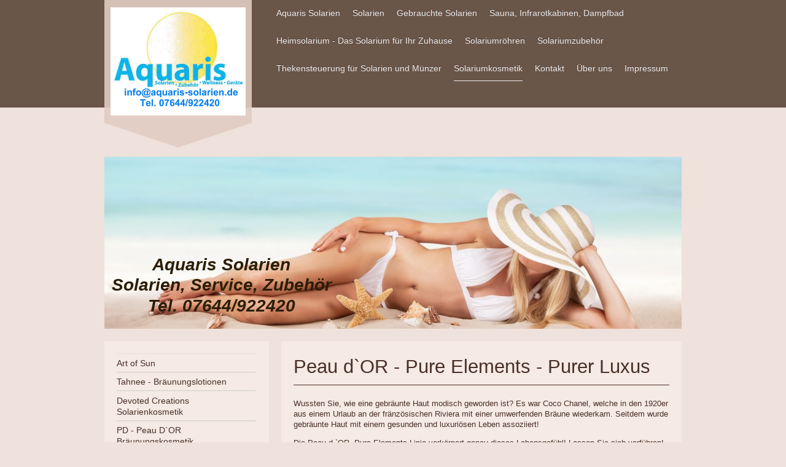

--- FILE ---
content_type: text/html; charset=UTF-8
request_url: https://www.solarium-fachbetrieb.de/solariumkosmetik/pd-peau-d-or-br%C3%A4unungskosmetik/pure-elements-pd/
body_size: 20498
content:
<!DOCTYPE html>
<html lang="de"  ><head prefix="og: http://ogp.me/ns# fb: http://ogp.me/ns/fb# business: http://ogp.me/ns/business#">
    <meta http-equiv="Content-Type" content="text/html; charset=utf-8"/>
    <meta name="generator" content="IONOS MyWebsite"/>
        
    <link rel="dns-prefetch" href="//cdn.website-start.de/"/>
    <link rel="dns-prefetch" href="//108.mod.mywebsite-editor.com"/>
    <link rel="dns-prefetch" href="https://108.sb.mywebsite-editor.com/"/>
    <link rel="shortcut icon" href="//cdn.website-start.de/favicon.ico"/>
        <title>Pure Elements - Bräunungskosmetik von Peau D`OR</title>
    <style type="text/css">@media screen and (max-device-width: 1024px) {.diyw a.switchViewWeb {display: inline !important;}}</style>
    <style type="text/css">@media screen and (min-device-width: 1024px) {
            .mediumScreenDisabled { display:block }
            .smallScreenDisabled { display:block }
        }
        @media screen and (max-device-width: 1024px) { .mediumScreenDisabled { display:none } }
        @media screen and (max-device-width: 568px) { .smallScreenDisabled { display:none } }
                @media screen and (min-width: 1024px) {
            .mobilepreview .mediumScreenDisabled { display:block }
            .mobilepreview .smallScreenDisabled { display:block }
        }
        @media screen and (max-width: 1024px) { .mobilepreview .mediumScreenDisabled { display:none } }
        @media screen and (max-width: 568px) { .mobilepreview .smallScreenDisabled { display:none } }</style>
    <meta name="viewport" content="width=device-width, initial-scale=1, maximum-scale=1, minimal-ui"/>

<meta name="format-detection" content="telephone=no"/>
        <meta name="keywords" content="Pure Elements - Bräunungslotion von Peau D`OR, Coco Black, Satin Noir, OUDH Noir, Pure Men von Peau D `Or, Collagen Hybrid Tanninglotion, Red Velvet von Peau D `Or, Pure Bräunungslotion, Everthing Gold von Peau D `Or"/>
            <meta name="description" content="Pure Elements - Bräunungslotion von Peau D`OR, Coco Black, Satin Noir, OUDH Noir, Pure Men von Peau D `Or, Collagen Hybrid Tanninglotion, Red Velvet von Peau D `Or, Pure Bräunungslotion, Everthing Gold von Peau D `Or"/>
            <meta name="robots" content="index,follow"/>
        <link href="//cdn.website-start.de/templates/2120/style.css?1763478093678" rel="stylesheet" type="text/css"/>
    <link href="https://www.solarium-fachbetrieb.de/s/style/theming.css?1707407584" rel="stylesheet" type="text/css"/>
    <link href="//cdn.website-start.de/app/cdn/min/group/web.css?1763478093678" rel="stylesheet" type="text/css"/>
<link href="//cdn.website-start.de/app/cdn/min/moduleserver/css/de_DE/common,counter,shoppingbasket?1763478093678" rel="stylesheet" type="text/css"/>
    <link href="//cdn.website-start.de/app/cdn/min/group/mobilenavigation.css?1763478093678" rel="stylesheet" type="text/css"/>
    <link href="https://108.sb.mywebsite-editor.com/app/logstate2-css.php?site=274900166&amp;t=1769200529" rel="stylesheet" type="text/css"/>

<script type="text/javascript">
    /* <![CDATA[ */
var stagingMode = '';
    /* ]]> */
</script>
<script src="https://108.sb.mywebsite-editor.com/app/logstate-js.php?site=274900166&amp;t=1769200529"></script>

    <link href="//cdn.website-start.de/templates/2120/print.css?1763478093678" rel="stylesheet" media="print" type="text/css"/>
    <script type="text/javascript">
    /* <![CDATA[ */
    var systemurl = 'https://108.sb.mywebsite-editor.com/';
    var webPath = '/';
    var proxyName = '';
    var webServerName = 'www.solarium-fachbetrieb.de';
    var sslServerUrl = 'https://www.solarium-fachbetrieb.de';
    var nonSslServerUrl = 'http://www.solarium-fachbetrieb.de';
    var webserverProtocol = 'http://';
    var nghScriptsUrlPrefix = '//108.mod.mywebsite-editor.com';
    var sessionNamespace = 'DIY_SB';
    var jimdoData = {
        cdnUrl:  '//cdn.website-start.de/',
        messages: {
            lightBox: {
    image : 'Bild',
    of: 'von'
}

        },
        isTrial: 0,
        pageId: 714894    };
    var script_basisID = "274900166";

    diy = window.diy || {};
    diy.web = diy.web || {};

        diy.web.jsBaseUrl = "//cdn.website-start.de/s/build/";

    diy.context = diy.context || {};
    diy.context.type = diy.context.type || 'web';
    /* ]]> */
</script>

<script type="text/javascript" src="//cdn.website-start.de/app/cdn/min/group/web.js?1763478093678" crossorigin="anonymous"></script><script type="text/javascript" src="//cdn.website-start.de/s/build/web.bundle.js?1763478093678" crossorigin="anonymous"></script><script type="text/javascript" src="//cdn.website-start.de/app/cdn/min/group/mobilenavigation.js?1763478093678" crossorigin="anonymous"></script><script src="//cdn.website-start.de/app/cdn/min/moduleserver/js/de_DE/common,counter,shoppingbasket?1763478093678"></script>
<script type="text/javascript" src="https://cdn.website-start.de/proxy/apps/aek2oo/resource/dependencies/"></script><script type="text/javascript">
                    if (typeof require !== 'undefined') {
                        require.config({
                            waitSeconds : 10,
                            baseUrl : 'https://cdn.website-start.de/proxy/apps/aek2oo/js/'
                        });
                    }
                </script><script type="text/javascript">if (window.jQuery) {window.jQuery_1and1 = window.jQuery;}</script>
<meta name="google-site-verification" content="gHRj6cfEmWucHwAHrJ6aqqXc7K1BmDMxSYpIJ6_7tgo"/>

<script type="text/javascript">
//<![CDATA[
  (function(i,s,o,g,r,a,m){i['GoogleAnalyticsObject']=r;i[r]=i[r]||function(){
  (i[r].q=i[r].q||[]).push(arguments)},i[r].l=1*new Date();a=s.createElement(o),
  m=s.getElementsByTagName(o)[0];a.async=1;a.src=g;m.parentNode.insertBefore(a,m)
  })(window,document,'script','https://www.google-analytics.com/analytics.js','ga');

  ga('create', 'UA-88390628-1', 'auto');
  ga('send', 'pageview');

//]]>
</script>
<script type="text/javascript">if (window.jQuery_1and1) {window.jQuery = window.jQuery_1and1;}</script>
<script type="text/javascript" src="//cdn.website-start.de/app/cdn/min/group/pfcsupport.js?1763478093678" crossorigin="anonymous"></script>    <meta property="og:type" content="business.business"/>
    <meta property="og:url" content="https://www.solarium-fachbetrieb.de/solariumkosmetik/pd-peau-d-or-bräunungskosmetik/pure-elements-pd/"/>
    <meta property="og:title" content="Pure Elements - Bräunungskosmetik von Peau D`OR"/>
            <meta property="og:description" content="Pure Elements - Bräunungslotion von Peau D`OR, Coco Black, Satin Noir, OUDH Noir, Pure Men von Peau D `Or, Collagen Hybrid Tanninglotion, Red Velvet von Peau D `Or, Pure Bräunungslotion, Everthing Gold von Peau D `Or"/>
                <meta property="og:image" content="https://www.solarium-fachbetrieb.de/s/misc/logo.jpg?t=1768587816"/>
        <meta property="business:contact_data:country_name" content="Deutschland"/>
    <meta property="business:contact_data:street_address" content="Basler Str. 13"/>
    <meta property="business:contact_data:locality" content="Emmendingen"/>
    
    <meta property="business:contact_data:email" content="info@klaus-solarien.de"/>
    <meta property="business:contact_data:postal_code" content="79312"/>
    <meta property="business:contact_data:phone_number" content="+49 7641 933560"/>
    <meta property="business:contact_data:fax_number" content="+49 7641 9335630"/>
    
<meta property="business:hours:day" content="MONDAY"/><meta property="business:hours:start" content="08:00"/><meta property="business:hours:end" content="16:00"/><meta property="business:hours:day" content="TUESDAY"/><meta property="business:hours:start" content="08:00"/><meta property="business:hours:end" content="16:00"/><meta property="business:hours:day" content="WEDNESDAY"/><meta property="business:hours:start" content="08:00"/><meta property="business:hours:end" content="16:00"/><meta property="business:hours:day" content="THURSDAY"/><meta property="business:hours:start" content="08:00"/><meta property="business:hours:end" content="16:00"/><meta property="business:hours:day" content="FRIDAY"/><meta property="business:hours:start" content="08:00"/><meta property="business:hours:end" content="16:00"/></head>


<body class="body   cc-pagemode-default diyfeSidebarLeft diy-market-de_DE" data-pageid="714894" id="page-714894">
    
    <div class="diyw">
        <!-- master-3 -->
<div class="diyweb diywebClark diywebHasSidebar">
	<div class="diywebMobileNav">
		<div class="diywebGutter">
			
<nav id="diyfeMobileNav" class="diyfeCA diyfeCA2" role="navigation">
    <a title="Navigation aufklappen/zuklappen">Navigation aufklappen/zuklappen</a>
    <ul class="mainNav1"><li class=" hasSubNavigation"><a data-page-id="514244" href="https://www.solarium-fachbetrieb.de/" class=" level_1"><span>Aquaris Solarien</span></a></li><li class=" hasSubNavigation"><a data-page-id="520694" href="https://www.solarium-fachbetrieb.de/solarien/" class=" level_1"><span>Solarien</span></a><span class="diyfeDropDownSubOpener">&nbsp;</span><div class="diyfeDropDownSubList diyfeCA diyfeCA3"><ul class="mainNav2"><li class=" hasSubNavigation"><a data-page-id="520519" href="https://www.solarium-fachbetrieb.de/solarien/ergoline-solarien/" class=" level_2"><span>Ergoline Solarien</span></a><span class="diyfeDropDownSubOpener">&nbsp;</span><div class="diyfeDropDownSubList diyfeCA diyfeCA3"><ul class="mainNav3"><li class=" hasSubNavigation"><a data-page-id="742387" href="https://www.solarium-fachbetrieb.de/solarien/ergoline-solarien/prestige-edge/" class=" level_3"><span>Prestige Edge -</span></a></li><li class=" hasSubNavigation"><a data-page-id="739586" href="https://www.solarium-fachbetrieb.de/solarien/ergoline-solarien/elements-by-ergoline/" class=" level_3"><span>Elements by Ergoline</span></a></li><li class=" hasSubNavigation"><a data-page-id="728959" href="https://www.solarium-fachbetrieb.de/solarien/ergoline-solarien/prestige-fusion-spectra/" class=" level_3"><span>Prestige FUSION SPECTRA</span></a></li><li class=" hasSubNavigation"><a data-page-id="732581" href="https://www.solarium-fachbetrieb.de/solarien/ergoline-solarien/vitaly-fusion/" class=" level_3"><span>Vitaly Fusion</span></a></li><li class=" hasSubNavigation"><a data-page-id="732582" href="https://www.solarium-fachbetrieb.de/solarien/ergoline-solarien/vitaly-hybrid/" class=" level_3"><span>Vitaly Hybrid</span></a></li><li class=" hasSubNavigation"><a data-page-id="713224" href="https://www.solarium-fachbetrieb.de/solarien/ergoline-solarien/sonnenengel-spectra/" class=" level_3"><span>Sonnenengel Spectra</span></a></li><li class=" hasSubNavigation"><a data-page-id="710079" href="https://www.solarium-fachbetrieb.de/solarien/ergoline-solarien/prestige-lightvision-spectra/" class=" level_3"><span>Prestige Lightvision Spectra</span></a></li><li class=" hasSubNavigation"><a data-page-id="716469" href="https://www.solarium-fachbetrieb.de/solarien/ergoline-solarien/prestige-bluevision-spectra/" class=" level_3"><span>Prestige Bluevision Spectra</span></a></li><li class=" hasSubNavigation"><a data-page-id="691893" href="https://www.solarium-fachbetrieb.de/solarien/ergoline-solarien/prestige-lightvision-hybrid-technology/" class=" level_3"><span>Prestige Lightvision - Hybrid Technology</span></a></li><li class=" hasSubNavigation"><a data-page-id="700540" href="https://www.solarium-fachbetrieb.de/solarien/ergoline-solarien/prestige-bluevision-activating-light/" class=" level_3"><span>Prestige Bluevision - Activating Light</span></a></li><li class=" hasSubNavigation"><a data-page-id="700549" href="https://www.solarium-fachbetrieb.de/solarien/ergoline-solarien/prestige-pure-smart-performance/" class=" level_3"><span>Prestige Pure Smart Performance</span></a></li><li class=" hasSubNavigation"><a data-page-id="565581" href="https://www.solarium-fachbetrieb.de/solarien/ergoline-solarien/prestige-1600-1600slp-hybrid-performance/" class=" level_3"><span>Prestige 1600/1600SLP Hybrid Performance</span></a></li><li class=" hasSubNavigation"><a data-page-id="520417" href="https://www.solarium-fachbetrieb.de/solarien/ergoline-solarien/ergoline-prestige-1400/" class=" level_3"><span>Ergoline Prestige 1400</span></a></li><li class=" hasSubNavigation"><a data-page-id="520494" href="https://www.solarium-fachbetrieb.de/solarien/ergoline-solarien/affinity-990-hybrid-technology/" class=" level_3"><span>Affinity 990+ Hybrid Technology</span></a></li><li class=" hasSubNavigation"><a data-page-id="520495" href="https://www.solarium-fachbetrieb.de/solarien/ergoline-solarien/affinity-900-advanced-performance/" class=" level_3"><span>Affinity 900 Advanced Performance</span></a></li><li class=" hasSubNavigation"><a data-page-id="520509" href="https://www.solarium-fachbetrieb.de/solarien/ergoline-solarien/affinity-700-advanced-performance/" class=" level_3"><span>Affinity 700 Advanced Performance</span></a></li><li class=" hasSubNavigation"><a data-page-id="520517" href="https://www.solarium-fachbetrieb.de/solarien/ergoline-solarien/balance-770-beauty-select-hybrid-performanc/" class=" level_3"><span>Balance 770 Beauty Select Hybrid Performanc</span></a></li><li class=" hasSubNavigation"><a data-page-id="520530" href="https://www.solarium-fachbetrieb.de/solarien/ergoline-solarien/balance-700-hybrid-performance/" class=" level_3"><span>Balance 700 Hybrid Performance</span></a></li><li class=" hasSubNavigation"><a data-page-id="520510" href="https://www.solarium-fachbetrieb.de/solarien/ergoline-solarien/inspiration-600-smart-performance/" class=" level_3"><span>Inspiration 600 - Smart Performance -</span></a></li><li class=" hasSubNavigation"><a data-page-id="520511" href="https://www.solarium-fachbetrieb.de/solarien/ergoline-solarien/inspiration-500-smart-performance/" class=" level_3"><span>Inspiration 500 - Smart Performance -</span></a></li><li class=" hasSubNavigation"><a data-page-id="644502" href="https://www.solarium-fachbetrieb.de/solarien/ergoline-solarien/inspiration-500-hybrid-performance-slp/" class=" level_3"><span>Inspiration 500 HYBRID PERFORMANCE SLP</span></a></li><li class=" hasSubNavigation"><a data-page-id="520513" href="https://www.solarium-fachbetrieb.de/solarien/ergoline-solarien/ergoline-passion-350-s/" class=" level_3"><span>Ergoline Passion 350-S</span></a></li><li class=" hasSubNavigation"><a data-page-id="716482" href="https://www.solarium-fachbetrieb.de/solarien/ergoline-solarien/ergoline-flair-250-200-super-power/" class=" level_3"><span>Ergoline Flair 250/200 - Super Power -</span></a></li><li class=" hasSubNavigation"><a data-page-id="708218" href="https://www.solarium-fachbetrieb.de/solarien/ergoline-solarien/sunrise-7200-hybrid-light-led/" class=" level_3"><span>Sunrise 7200 - Hybrid Light LED -</span></a></li><li class=" hasSubNavigation"><a data-page-id="716483" href="https://www.solarium-fachbetrieb.de/solarien/ergoline-solarien/sunrise-7200-dynamic-performance/" class=" level_3"><span>Sunrise 7200 Dynamic Performance</span></a></li><li class=" hasSubNavigation"><a data-page-id="708217" href="https://www.solarium-fachbetrieb.de/solarien/ergoline-solarien/sunrise-6200-smart-performance/" class=" level_3"><span>Sunrise 6200 - Smart Performance -</span></a></li><li class=" hasSubNavigation"><a data-page-id="716484" href="https://www.solarium-fachbetrieb.de/solarien/ergoline-solarien/ergoline-essence-440-smart-power/" class=" level_3"><span>Ergoline Essence 440 - Smart Power -</span></a></li><li class=" hasSubNavigation"><a data-page-id="587545" href="https://www.solarium-fachbetrieb.de/solarien/ergoline-solarien/beauty-angel-cvt-32/" class=" level_3"><span>Beauty Angel CVT 32</span></a></li><li class=" hasSubNavigation"><a data-page-id="544946" href="https://www.solarium-fachbetrieb.de/solarien/ergoline-solarien/beauty-angel-c-28/" class=" level_3"><span>Beauty Angel C 28</span></a></li></ul></div></li><li class=" hasSubNavigation"><a data-page-id="520720" href="https://www.solarium-fachbetrieb.de/solarien/megasun-solarien/" class=" level_2"><span>megaSun Solarien</span></a><span class="diyfeDropDownSubOpener">&nbsp;</span><div class="diyfeDropDownSubList diyfeCA diyfeCA3"><ul class="mainNav3"><li class=" hasSubNavigation"><a data-page-id="708112" href="https://www.solarium-fachbetrieb.de/solarien/megasun-solarien/megasun-p-9/" class=" level_3"><span>megaSun P 9</span></a></li><li class=" hasSubNavigation"><a data-page-id="730822" href="https://www.solarium-fachbetrieb.de/solarien/megasun-solarien/megasun-k-serie/" class=" level_3"><span>megaSun K-Serie</span></a></li><li class=" hasSubNavigation"><a data-page-id="646744" href="https://www.solarium-fachbetrieb.de/solarien/megasun-solarien/megasun-8000-alpha-serie/" class=" level_3"><span>megaSun 8000 alpha Serie</span></a></li><li class=" hasSubNavigation"><a data-page-id="520704" href="https://www.solarium-fachbetrieb.de/solarien/megasun-solarien/megasun-7900-alpha-deluxe/" class=" level_3"><span>megaSun 7900 Alpha deluxe</span></a></li><li class=" hasSubNavigation"><a data-page-id="601314" href="https://www.solarium-fachbetrieb.de/solarien/megasun-solarien/megasun-7900-alpha-deluxe-hybrid/" class=" level_3"><span>megaSun 7900 alpha deluxe Hybrid</span></a></li><li class=" hasSubNavigation"><a data-page-id="520721" href="https://www.solarium-fachbetrieb.de/solarien/megasun-solarien/megasun-alpha-7900/" class=" level_3"><span>megaSun Alpha 7900</span></a></li><li class=" hasSubNavigation"><a data-page-id="691729" href="https://www.solarium-fachbetrieb.de/solarien/megasun-solarien/megasun-7000er-serie/" class=" level_3"><span>megaSun 7000er Serie</span></a></li><li class=" hasSubNavigation"><a data-page-id="691738" href="https://www.solarium-fachbetrieb.de/solarien/megasun-solarien/7000-alpha-hybridsun/" class=" level_3"><span>7000 alpha hybridSun</span></a></li><li class=" hasSubNavigation"><a data-page-id="691774" href="https://www.solarium-fachbetrieb.de/solarien/megasun-solarien/7000-alpha-beautysun/" class=" level_3"><span>7000 alpha beautySun</span></a></li><li class=" hasSubNavigation"><a data-page-id="691778" href="https://www.solarium-fachbetrieb.de/solarien/megasun-solarien/7000-alpha-smartsun/" class=" level_3"><span>7000 alpha smartSun</span></a></li><li class=" hasSubNavigation"><a data-page-id="691781" href="https://www.solarium-fachbetrieb.de/solarien/megasun-solarien/7000-alpha-extrasun/" class=" level_3"><span>7000 alpha extraSun</span></a></li><li class=" hasSubNavigation"><a data-page-id="520761" href="https://www.solarium-fachbetrieb.de/solarien/megasun-solarien/megasun-6900-alpha-deluxe-intellisun/" class=" level_3"><span>megaSun 6900 alpha deluxe intelliSun</span></a></li><li class=" hasSubNavigation"><a data-page-id="646787" href="https://www.solarium-fachbetrieb.de/solarien/megasun-solarien/megasun-optima-alpha-deluxe/" class=" level_3"><span>megaSun Optima alpha deluxe</span></a></li><li class=" hasSubNavigation"><a data-page-id="583254" href="https://www.solarium-fachbetrieb.de/solarien/megasun-solarien/ibed-alpha-deluxe-medtan/" class=" level_3"><span>iBed alpha deluxe medTan</span></a></li><li class=" hasSubNavigation"><a data-page-id="601319" href="https://www.solarium-fachbetrieb.de/solarien/megasun-solarien/ibed-alpha-deluxe/" class=" level_3"><span>iBed alpha deluxe</span></a></li><li class=" hasSubNavigation"><a data-page-id="520756" href="https://www.solarium-fachbetrieb.de/solarien/megasun-solarien/megasun-6800-hurricane/" class=" level_3"><span>megaSun 6800 hurricane</span></a></li><li class=" hasSubNavigation"><a data-page-id="520752" href="https://www.solarium-fachbetrieb.de/solarien/megasun-solarien/megasun-6700-alpha-business/" class=" level_3"><span>megaSun 6700 alpha business</span></a></li><li class=" hasSubNavigation"><a data-page-id="520794" href="https://www.solarium-fachbetrieb.de/solarien/megasun-solarien/megasun-5600/" class=" level_3"><span>megaSun 5600</span></a></li><li class=" hasSubNavigation"><a data-page-id="520802" href="https://www.solarium-fachbetrieb.de/solarien/megasun-solarien/megasun-4800/" class=" level_3"><span>megaSun 4800</span></a></li><li class=" hasSubNavigation"><a data-page-id="538996" href="https://www.solarium-fachbetrieb.de/solarien/megasun-solarien/megasun-revolution-d/" class=" level_3"><span>megaSun revolution D</span></a></li><li class=" hasSubNavigation"><a data-page-id="583252" href="https://www.solarium-fachbetrieb.de/solarien/megasun-solarien/megasun-shuttle-360/" class=" level_3"><span>megaSun Shuttle 360°</span></a></li><li class=" hasSubNavigation"><a data-page-id="580335" href="https://www.solarium-fachbetrieb.de/solarien/megasun-solarien/megasun-tower-pure-energy-5-0/" class=" level_3"><span>megaSun Tower pure Energy 5.0</span></a></li><li class=" hasSubNavigation"><a data-page-id="580337" href="https://www.solarium-fachbetrieb.de/solarien/megasun-solarien/megasun-tower-hurricane/" class=" level_3"><span>megaSun Tower hurricane</span></a></li><li class=" hasSubNavigation"><a data-page-id="580347" href="https://www.solarium-fachbetrieb.de/solarien/megasun-solarien/megasun-space-2000/" class=" level_3"><span>megaSun Space 2000</span></a></li><li class=" hasSubNavigation"><a data-page-id="580349" href="https://www.solarium-fachbetrieb.de/solarien/megasun-solarien/megasun-space-3000/" class=" level_3"><span>megaSun Space 3000</span></a></li><li class=" hasSubNavigation"><a data-page-id="520805" href="https://www.solarium-fachbetrieb.de/solarien/megasun-solarien/megasun-optima/" class=" level_3"><span>megaSun Optima</span></a></li><li class=" hasSubNavigation"><a data-page-id="520817" href="https://www.solarium-fachbetrieb.de/solarien/megasun-solarien/megasun-optima-tower/" class=" level_3"><span>megasun OPTIMA Tower</span></a></li><li class=" hasSubNavigation"><a data-page-id="579228" href="https://www.solarium-fachbetrieb.de/solarien/megasun-solarien/collarium-mon-amie-deluxe-s/" class=" level_3"><span>Collarium mon amie deluxe S</span></a></li><li class=" hasSubNavigation"><a data-page-id="579236" href="https://www.solarium-fachbetrieb.de/solarien/megasun-solarien/collarium-mon-amie-deluxe-i/" class=" level_3"><span>Collarium mon amie deluxe i</span></a></li><li class=" hasSubNavigation"><a data-page-id="579240" href="https://www.solarium-fachbetrieb.de/solarien/megasun-solarien/collarium-mon-amie-individuell/" class=" level_3"><span>Collarium mon amie individuell</span></a></li><li class=" hasSubNavigation"><a data-page-id="570961" href="https://www.solarium-fachbetrieb.de/solarien/megasun-solarien/collarium-mon-amie-tower/" class=" level_3"><span>Collarium mon amie Tower</span></a></li></ul></div></li><li class=" hasSubNavigation"><a data-page-id="578838" href="https://www.solarium-fachbetrieb.de/solarien/luxura-by-hapro/" class=" level_2"><span>Luxura by Hapro</span></a><span class="diyfeDropDownSubOpener">&nbsp;</span><div class="diyfeDropDownSubList diyfeCA diyfeCA3"><ul class="mainNav3"><li class=" hasSubNavigation"><a data-page-id="733279" href="https://www.solarium-fachbetrieb.de/solarien/luxura-by-hapro/luxura-jewel/" class=" level_3"><span>Luxura Jewel</span></a></li><li class=" hasSubNavigation"><a data-page-id="578792" href="https://www.solarium-fachbetrieb.de/solarien/luxura-by-hapro/luxura-x10/" class=" level_3"><span>Luxura X10</span></a></li><li class=" hasSubNavigation"><a data-page-id="578830" href="https://www.solarium-fachbetrieb.de/solarien/luxura-by-hapro/luxura-x7/" class=" level_3"><span>Luxura X7</span></a></li><li class=" hasSubNavigation"><a data-page-id="578839" href="https://www.solarium-fachbetrieb.de/solarien/luxura-by-hapro/luxura-x5/" class=" level_3"><span>Luxura X5</span></a></li><li class=" hasSubNavigation"><a data-page-id="578877" href="https://www.solarium-fachbetrieb.de/solarien/luxura-by-hapro/luxura-x3/" class=" level_3"><span>Luxura X3</span></a></li><li class=" hasSubNavigation"><a data-page-id="580435" href="https://www.solarium-fachbetrieb.de/solarien/luxura-by-hapro/luxura-v10/" class=" level_3"><span>Luxura V10</span></a></li><li class=" hasSubNavigation"><a data-page-id="580439" href="https://www.solarium-fachbetrieb.de/solarien/luxura-by-hapro/luxura-v8/" class=" level_3"><span>Luxura V8</span></a></li><li class=" hasSubNavigation"><a data-page-id="580440" href="https://www.solarium-fachbetrieb.de/solarien/luxura-by-hapro/luxura-v6/" class=" level_3"><span>Luxura V6</span></a></li></ul></div></li><li class=" hasSubNavigation"><a data-page-id="700492" href="https://www.solarium-fachbetrieb.de/solarien/faq/" class=" level_2"><span>FAQ</span></a></li><li class=" hasSubNavigation"><a data-page-id="522708" href="https://www.solarium-fachbetrieb.de/solarien/soltron-solarien/" class=" level_2"><span>Soltron Solarien</span></a><span class="diyfeDropDownSubOpener">&nbsp;</span><div class="diyfeDropDownSubList diyfeCA diyfeCA3"><ul class="mainNav3"><li class=" hasSubNavigation"><a data-page-id="544004" href="https://www.solarium-fachbetrieb.de/solarien/soltron-solarien/soltron-xxl-105-kiwi-king/" class=" level_3"><span>Soltron XXL-105 Kiwi King</span></a></li><li class=" hasSubNavigation"><a data-page-id="544084" href="https://www.solarium-fachbetrieb.de/solarien/soltron-solarien/soltron-xxl-95-chili-power/" class=" level_3"><span>Soltron XXL-95 Chili Power</span></a></li><li class=" hasSubNavigation"><a data-page-id="543937" href="https://www.solarium-fachbetrieb.de/solarien/soltron-solarien/soltron-xl-75-flying-orange/" class=" level_3"><span>Soltron XL-75 Flying Orange</span></a></li><li class=" hasSubNavigation"><a data-page-id="544070" href="https://www.solarium-fachbetrieb.de/solarien/soltron-solarien/soltron-xl-75-kiwi-king/" class=" level_3"><span>Soltron XL-75 Kiwi King</span></a></li><li class=" hasSubNavigation"><a data-page-id="522709" href="https://www.solarium-fachbetrieb.de/solarien/soltron-solarien/soltron-l-65-charming-cherry/" class=" level_3"><span>Soltron L-65 Charming Cherry</span></a></li><li class=" hasSubNavigation"><a data-page-id="544176" href="https://www.solarium-fachbetrieb.de/solarien/soltron-solarien/soltron-l-65-strawberry-star/" class=" level_3"><span>Soltron L-65 Strawberry Star</span></a></li><li class=" hasSubNavigation"><a data-page-id="544215" href="https://www.solarium-fachbetrieb.de/solarien/soltron-solarien/soltron-m-60-banana-beach/" class=" level_3"><span>Soltron M-60 Banana Beach</span></a></li><li class=" hasSubNavigation"><a data-page-id="544226" href="https://www.solarium-fachbetrieb.de/solarien/soltron-solarien/soltron-m-60-magic-melon/" class=" level_3"><span>Soltron M-60 Magic Melon</span></a></li><li class=" hasSubNavigation"><a data-page-id="544243" href="https://www.solarium-fachbetrieb.de/solarien/soltron-solarien/soltron-s-55-queen-berry/" class=" level_3"><span>Soltron S-55 Queen Berry</span></a></li><li class=" hasSubNavigation"><a data-page-id="544276" href="https://www.solarium-fachbetrieb.de/solarien/soltron-solarien/soltron-s-50-peach-party/" class=" level_3"><span>Soltron S-50 Peach Party</span></a></li><li class=" hasSubNavigation"><a data-page-id="544292" href="https://www.solarium-fachbetrieb.de/solarien/soltron-solarien/soltron-xs-40-lime-time/" class=" level_3"><span>Soltron XS-40 Lime Time</span></a></li><li class=" hasSubNavigation"><a data-page-id="544304" href="https://www.solarium-fachbetrieb.de/solarien/soltron-solarien/soltron-xs-35-blueberry-blues/" class=" level_3"><span>Soltron XS-35 Blueberry Blues</span></a></li><li class=" hasSubNavigation"><a data-page-id="544372" href="https://www.solarium-fachbetrieb.de/solarien/soltron-solarien/soltron-v-55-big-apple/" class=" level_3"><span>Soltron V-55 Big Apple</span></a></li><li class=" hasSubNavigation"><a data-page-id="544377" href="https://www.solarium-fachbetrieb.de/solarien/soltron-solarien/soltron-v-45-pineapple-park/" class=" level_3"><span>Soltron V-45 Pineapple Park</span></a></li><li class=" hasSubNavigation"><a data-page-id="544392" href="https://www.solarium-fachbetrieb.de/solarien/soltron-solarien/soltron-v-30-tangerine-town/" class=" level_3"><span>Soltron V-30 Tangerine Town</span></a></li></ul></div></li></ul></div></li><li class=" hasSubNavigation"><a data-page-id="550911" href="https://www.solarium-fachbetrieb.de/gebrauchte-solarien/" class=" level_1"><span>Gebrauchte Solarien</span></a><span class="diyfeDropDownSubOpener">&nbsp;</span><div class="diyfeDropDownSubList diyfeCA diyfeCA3"><ul class="mainNav2"><li class=" hasSubNavigation"><a data-page-id="631733" href="https://www.solarium-fachbetrieb.de/gebrauchte-solarien/ergoline-excellence-800/" class=" level_2"><span>Ergoline Excellence 800</span></a></li><li class=" hasSubNavigation"><a data-page-id="545786" href="https://www.solarium-fachbetrieb.de/gebrauchte-solarien/ergoline-sonnenengel-duo-1400/" class=" level_2"><span>Ergoline Sonnenengel DUO 1400</span></a></li><li class=" hasSubNavigation"><a data-page-id="631479" href="https://www.solarium-fachbetrieb.de/gebrauchte-solarien/ergoline-avantgarde-600/" class=" level_2"><span>Ergoline Avantgarde 600</span></a></li><li class=" hasSubNavigation"><a data-page-id="631518" href="https://www.solarium-fachbetrieb.de/gebrauchte-solarien/black-energy-günstiges-gebrauchtes-solarium/" class=" level_2"><span>Black Energy -günstiges gebrauchtes Solarium-</span></a></li></ul></div></li><li class=" hasSubNavigation"><a data-page-id="626416" href="https://www.solarium-fachbetrieb.de/sauna-infrarotkabinen-dampfbad/" class=" level_1"><span>Sauna, Infrarotkabinen, Dampfbad</span></a><span class="diyfeDropDownSubOpener">&nbsp;</span><div class="diyfeDropDownSubList diyfeCA diyfeCA3"><ul class="mainNav2"><li class=" hasSubNavigation"><a data-page-id="626612" href="https://www.solarium-fachbetrieb.de/sauna-infrarotkabinen-dampfbad/dr-kern-infrarotkabinen/" class=" level_2"><span>Dr. Kern Infrarotkabinen</span></a><span class="diyfeDropDownSubOpener">&nbsp;</span><div class="diyfeDropDownSubList diyfeCA diyfeCA3"><ul class="mainNav3"><li class=" hasSubNavigation"><a data-page-id="626429" href="https://www.solarium-fachbetrieb.de/sauna-infrarotkabinen-dampfbad/dr-kern-infrarotkabinen/infrarotkabine-relax-lounge/" class=" level_3"><span>Infrarotkabine Relax-Lounge</span></a></li><li class=" hasSubNavigation"><a data-page-id="626759" href="https://www.solarium-fachbetrieb.de/sauna-infrarotkabinen-dampfbad/dr-kern-infrarotkabinen/infrarot-outdoor-barrel-fassform/" class=" level_3"><span>Infrarot Outdoor Barrel (Fassform)</span></a></li><li class=" hasSubNavigation"><a data-page-id="627006" href="https://www.solarium-fachbetrieb.de/sauna-infrarotkabinen-dampfbad/dr-kern-infrarotkabinen/vision-günstige-infrarotkabine-für-zwei-personen/" class=" level_3"><span>Vision-Günstige Infrarotkabine für zwei Personen</span></a></li></ul></div></li><li class=" hasSubNavigation"><a data-page-id="631150" href="https://www.solarium-fachbetrieb.de/sauna-infrarotkabinen-dampfbad/dr-kern-saunen/" class=" level_2"><span>Dr. Kern Saunen</span></a><span class="diyfeDropDownSubOpener">&nbsp;</span><div class="diyfeDropDownSubList diyfeCA diyfeCA3"><ul class="mainNav3"><li class=" hasSubNavigation"><a data-page-id="638031" href="https://www.solarium-fachbetrieb.de/sauna-infrarotkabinen-dampfbad/dr-kern-saunen/panorama-sauna-für-4-personen/" class=" level_3"><span>Panorama Sauna für 4 Personen</span></a></li><li class=" hasSubNavigation"><a data-page-id="631302" href="https://www.solarium-fachbetrieb.de/sauna-infrarotkabinen-dampfbad/dr-kern-saunen/cube-außensauna-für-vier-bis-sechs-personen/" class=" level_3"><span>Cube Außensauna für vier bis sechs Personen</span></a></li><li class=" hasSubNavigation"><a data-page-id="631161" href="https://www.solarium-fachbetrieb.de/sauna-infrarotkabinen-dampfbad/dr-kern-saunen/sauna-outdoor-barrel-außensauna-in-klassischer-fassform/" class=" level_3"><span>Sauna Outdoor-Barrel-Außensauna in klassischer Fassform</span></a></li><li class=" hasSubNavigation"><a data-page-id="637943" href="https://www.solarium-fachbetrieb.de/sauna-infrarotkabinen-dampfbad/dr-kern-saunen/sauna-premium-l-für-bis-drei-personen/" class=" level_3"><span>Sauna Premium L für bis drei Personen</span></a></li><li class=" hasSubNavigation"><a data-page-id="638017" href="https://www.solarium-fachbetrieb.de/sauna-infrarotkabinen-dampfbad/dr-kern-saunen/sauna-premium-xl-für-bis-zu-vier-personen/" class=" level_3"><span>Sauna Premium XL für bis zu vier Personen</span></a></li></ul></div></li></ul></div></li><li class=" hasSubNavigation"><a data-page-id="544357" href="https://www.solarium-fachbetrieb.de/heimsolarium-das-solarium-für-ihr-zuhause/" class=" level_1"><span>Heimsolarium - Das Solarium für Ihr Zuhause</span></a><span class="diyfeDropDownSubOpener">&nbsp;</span><div class="diyfeDropDownSubList diyfeCA diyfeCA3"><ul class="mainNav2"><li class=" hasSubNavigation"><a data-page-id="697403" href="https://www.solarium-fachbetrieb.de/heimsolarium-das-solarium-für-ihr-zuhause/hapro-das-solarium-für-ihr-zuhause/" class=" level_2"><span>Hapro - Das Solarium für Ihr Zuhause</span></a><span class="diyfeDropDownSubOpener">&nbsp;</span><div class="diyfeDropDownSubList diyfeCA diyfeCA3"><ul class="mainNav3"><li class=" hasSubNavigation"><a data-page-id="698425" href="https://www.solarium-fachbetrieb.de/heimsolarium-das-solarium-für-ihr-zuhause/hapro-das-solarium-für-ihr-zuhause/proline-combi-28-1/" class=" level_3"><span>ProLine Combi 28/1</span></a></li><li class=" hasSubNavigation"><a data-page-id="721817" href="https://www.solarium-fachbetrieb.de/heimsolarium-das-solarium-für-ihr-zuhause/hapro-das-solarium-für-ihr-zuhause/topaz-24-combi/" class=" level_3"><span>Topaz 24 Combi</span></a></li><li class=" hasSubNavigation"><a data-page-id="721827" href="https://www.solarium-fachbetrieb.de/heimsolarium-das-solarium-für-ihr-zuhause/hapro-das-solarium-für-ihr-zuhause/topaz-24-1-combi-mit-integriertem-gesichtsbräuner/" class=" level_3"><span>Topaz 24/1 Combi -mit integriertem Gesichtsbräuner</span></a></li><li class=" hasSubNavigation"><a data-page-id="697685" href="https://www.solarium-fachbetrieb.de/heimsolarium-das-solarium-für-ihr-zuhause/hapro-das-solarium-für-ihr-zuhause/onyx-26-1-und-26-5-combi/" class=" level_3"><span>Onyx 26/1 und 26/5 Combi</span></a></li><li class=" hasSubNavigation"><a data-page-id="697423" href="https://www.solarium-fachbetrieb.de/heimsolarium-das-solarium-für-ihr-zuhause/hapro-das-solarium-für-ihr-zuhause/jade-24-combi-und-jade-24-combi-lc/" class=" level_3"><span>Jade 24 Combi und Jade 24 Combi LC</span></a></li><li class=" hasSubNavigation"><a data-page-id="720539" href="https://www.solarium-fachbetrieb.de/heimsolarium-das-solarium-für-ihr-zuhause/hapro-das-solarium-für-ihr-zuhause/jade-t-bräunungshimmel/" class=" level_3"><span>Jade T-Bräunungshimmel</span></a></li><li class=" hasSubNavigation"><a data-page-id="720532" href="https://www.solarium-fachbetrieb.de/heimsolarium-das-solarium-für-ihr-zuhause/hapro-das-solarium-für-ihr-zuhause/innergize-faltsolarium-mit-rot-und-uv-licht/" class=" level_3"><span>INNERGIZE - Faltsolarium mit Rot- und UV-Licht</span></a></li><li class=" hasSubNavigation"><a data-page-id="720540" href="https://www.solarium-fachbetrieb.de/heimsolarium-das-solarium-für-ihr-zuhause/hapro-das-solarium-für-ihr-zuhause/mobile-sun-hp-8540-das-klapp-solarium/" class=" level_3"><span>Mobile Sun HP 8540 - das Klapp-Solarium</span></a></li><li class=" hasSubNavigation"><a data-page-id="725232" href="https://www.solarium-fachbetrieb.de/heimsolarium-das-solarium-für-ihr-zuhause/hapro-das-solarium-für-ihr-zuhause/hapro-summer-glow-hb-404/" class=" level_3"><span>Hapro Summer Glow HB 404</span></a></li></ul></div></li><li class=" hasSubNavigation"><a data-page-id="520515" href="https://www.solarium-fachbetrieb.de/heimsolarium-das-solarium-für-ihr-zuhause/ergoline-flair-250/" class=" level_2"><span>Ergoline Flair 250</span></a></li><li class=" hasSubNavigation"><a data-page-id="520535" href="https://www.solarium-fachbetrieb.de/heimsolarium-das-solarium-für-ihr-zuhause/ergoline-flair-200/" class=" level_2"><span>Ergoline Flair 200</span></a></li><li class=" hasSubNavigation"><a data-page-id="544323" href="https://www.solarium-fachbetrieb.de/heimsolarium-das-solarium-für-ihr-zuhause/soltron-xxs-30-papaya-kiss/" class=" level_2"><span>Soltron XXS-30 Papaya Kiss</span></a></li><li class=" hasSubNavigation"><a data-page-id="544336" href="https://www.solarium-fachbetrieb.de/heimsolarium-das-solarium-für-ihr-zuhause/soltron-xxs-25-sunny-starfruit/" class=" level_2"><span>Soltron XXS-25 Sunny Starfruit</span></a></li><li class=" hasSubNavigation"><a data-page-id="545802" href="https://www.solarium-fachbetrieb.de/heimsolarium-das-solarium-für-ihr-zuhause/ergoline-essence-440/" class=" level_2"><span>Ergoline Essence 440</span></a></li></ul></div></li><li class=" hasSubNavigation"><a data-page-id="537198" href="https://www.solarium-fachbetrieb.de/solariumröhren/" class=" level_1"><span>Solariumröhren</span></a><span class="diyfeDropDownSubOpener">&nbsp;</span><div class="diyfeDropDownSubList diyfeCA diyfeCA3"><ul class="mainNav2"><li class=" hasSubNavigation"><a data-page-id="538115" href="https://www.solarium-fachbetrieb.de/solariumröhren/cosmedico/" class=" level_2"><span>Cosmedico</span></a><span class="diyfeDropDownSubOpener">&nbsp;</span><div class="diyfeDropDownSubList diyfeCA diyfeCA3"><ul class="mainNav3"><li class=" hasSubNavigation"><a data-page-id="538106" href="https://www.solarium-fachbetrieb.de/solariumröhren/cosmedico/cosmedico-10k100/" class=" level_3"><span>Cosmedico 10K100</span></a></li><li class=" hasSubNavigation"><a data-page-id="538094" href="https://www.solarium-fachbetrieb.de/solariumröhren/cosmedico/cosmolux-vhr-9k90/" class=" level_3"><span>Cosmolux VHR 9K90</span></a></li><li class=" hasSubNavigation"><a data-page-id="538092" href="https://www.solarium-fachbetrieb.de/solariumröhren/cosmedico/cosmolux/" class=" level_3"><span>Cosmolux</span></a></li><li class=" hasSubNavigation"><a data-page-id="583353" href="https://www.solarium-fachbetrieb.de/solariumröhren/cosmedico/wild-wave/" class=" level_3"><span>Wild Wave</span></a></li><li class=" hasSubNavigation"><a data-page-id="538135" href="https://www.solarium-fachbetrieb.de/solariumröhren/cosmedico/collagen-pro-beauty/" class=" level_3"><span>Collagen PRO BEAUTY</span></a></li><li class=" hasSubNavigation"><a data-page-id="583340" href="https://www.solarium-fachbetrieb.de/solariumröhren/cosmedico/collagen-pro-tan/" class=" level_3"><span>Collagen PRO TAN</span></a></li><li class=" hasSubNavigation"><a data-page-id="538144" href="https://www.solarium-fachbetrieb.de/solariumröhren/cosmedico/cosmosun/" class=" level_3"><span>Cosmosun</span></a></li><li class=" hasSubNavigation"><a data-page-id="538146" href="https://www.solarium-fachbetrieb.de/solariumröhren/cosmedico/cosmofit/" class=" level_3"><span>Cosmofit</span></a></li><li class=" hasSubNavigation"><a data-page-id="538123" href="https://www.solarium-fachbetrieb.de/solariumröhren/cosmedico/hochdrucklampen/" class=" level_3"><span>Hochdrucklampen</span></a></li></ul></div></li><li class=" hasSubNavigation"><a data-page-id="537194" href="https://www.solarium-fachbetrieb.de/solariumröhren/original-hanau/" class=" level_2"><span>Original Hanau</span></a><span class="diyfeDropDownSubOpener">&nbsp;</span><div class="diyfeDropDownSubList diyfeCA diyfeCA3"><ul class="mainNav3"><li class=" hasSubNavigation"><a data-page-id="537303" href="https://www.solarium-fachbetrieb.de/solariumröhren/original-hanau/blue-q-strahler/" class=" level_3"><span>Blue Q Strahler</span></a></li><li class=" hasSubNavigation"><a data-page-id="537332" href="https://www.solarium-fachbetrieb.de/solariumröhren/original-hanau/collagen-röhren-von-original-hanau/" class=" level_3"><span>Collagen Röhren von Original Hanau</span></a></li><li class=" hasSubNavigation"><a data-page-id="537328" href="https://www.solarium-fachbetrieb.de/solariumröhren/original-hanau/magicsun-röhren/" class=" level_3"><span>MagicSun Röhren</span></a></li><li class=" hasSubNavigation"><a data-page-id="537338" href="https://www.solarium-fachbetrieb.de/solariumröhren/original-hanau/newcolors-röhren/" class=" level_3"><span>NewColors Röhren</span></a></li></ul></div></li><li class=" hasSubNavigation"><a data-page-id="537773" href="https://www.solarium-fachbetrieb.de/solariumröhren/ergoline-solariumröhren/" class=" level_2"><span>Ergoline Solariumröhren</span></a><span class="diyfeDropDownSubOpener">&nbsp;</span><div class="diyfeDropDownSubList diyfeCA diyfeCA3"><ul class="mainNav3"><li class=" hasSubNavigation"><a data-page-id="570849" href="https://www.solarium-fachbetrieb.de/solariumröhren/ergoline-solariumröhren/smartsun-solariumröhre/" class=" level_3"><span>SmartSun Solariumröhre</span></a></li><li class=" hasSubNavigation"><a data-page-id="537967" href="https://www.solarium-fachbetrieb.de/solariumröhren/ergoline-solariumröhren/ergoline-trend-lampen/" class=" level_3"><span>Ergoline Trend-Lampen</span></a></li><li class=" hasSubNavigation"><a data-page-id="643911" href="https://www.solarium-fachbetrieb.de/solariumröhren/ergoline-solariumröhren/bermuda-gold-solarienröhen/" class=" level_3"><span>Bermuda Gold Solarienröhen</span></a></li></ul></div></li><li class=" hasSubNavigation"><a data-page-id="537545" href="https://www.solarium-fachbetrieb.de/solariumröhren/new-technology/" class=" level_2"><span>NEW Technology</span></a><span class="diyfeDropDownSubOpener">&nbsp;</span><div class="diyfeDropDownSubList diyfeCA diyfeCA3"><ul class="mainNav3"><li class=" hasSubNavigation"><a data-page-id="695080" href="https://www.solarium-fachbetrieb.de/solariumröhren/new-technology/rainbowlight-regenbogen-solariumröhren/" class=" level_3"><span>RainbowLight - Regenbogen Solariumröhren</span></a></li><li class=" hasSubNavigation"><a data-page-id="708944" href="https://www.solarium-fachbetrieb.de/solariumröhren/new-technology/platin-deluxe-solariumröhren/" class=" level_3"><span>Platin deluxe Solariumröhren</span></a></li><li class=" hasSubNavigation"><a data-page-id="537571" href="https://www.solarium-fachbetrieb.de/solariumröhren/new-technology/maxwarp-1000-premium-plus/" class=" level_3"><span>MaxWarp 1000 Premium Plus</span></a></li><li class=" hasSubNavigation"><a data-page-id="537572" href="https://www.solarium-fachbetrieb.de/solariumröhren/new-technology/maxwarp-800-green-premium-color/" class=" level_3"><span>MaxWarp 800 Green Premium Color</span></a></li><li class=" hasSubNavigation"><a data-page-id="537553" href="https://www.solarium-fachbetrieb.de/solariumröhren/new-technology/maxwarp-800-premium/" class=" level_3"><span>MaxWarp 800 Premium</span></a></li><li class=" hasSubNavigation"><a data-page-id="537592" href="https://www.solarium-fachbetrieb.de/solariumröhren/new-technology/oxytan-x-tansive-solariumröhren/" class=" level_3"><span>OxyTan X-Tansive Solariumröhren</span></a></li><li class=" hasSubNavigation"><a data-page-id="708963" href="https://www.solarium-fachbetrieb.de/solariumröhren/new-technology/oxytan-magic-spin/" class=" level_3"><span>OxyTan magic spin</span></a></li><li class=" hasSubNavigation"><a data-page-id="708964" href="https://www.solarium-fachbetrieb.de/solariumröhren/new-technology/oxytan-more-tan/" class=" level_3"><span>OxyTan more TAN</span></a></li><li class=" hasSubNavigation"><a data-page-id="537621" href="https://www.solarium-fachbetrieb.de/solariumröhren/new-technology/perfectlex/" class=" level_3"><span>PerfectLex</span></a></li><li class=" hasSubNavigation"><a data-page-id="537643" href="https://www.solarium-fachbetrieb.de/solariumröhren/new-technology/hochdruckstrahler/" class=" level_3"><span>Hochdruckstrahler</span></a></li></ul></div></li></ul></div></li><li class=" hasSubNavigation"><a data-page-id="546191" href="https://www.solarium-fachbetrieb.de/solariumzubehör/" class=" level_1"><span>Solariumzubehör</span></a><span class="diyfeDropDownSubOpener">&nbsp;</span><div class="diyfeDropDownSubList diyfeCA diyfeCA3"><ul class="mainNav2"><li class=" hasSubNavigation"><a data-page-id="711831" href="https://www.solarium-fachbetrieb.de/solariumzubehör/desinfektionsmittel-konzentrat/" class=" level_2"><span>Desinfektionsmittel Konzentrat</span></a></li></ul></div></li><li class=" hasSubNavigation"><a data-page-id="544496" href="https://www.solarium-fachbetrieb.de/thekensteuerung-für-solarien-und-münzer/" class=" level_1"><span>Thekensteuerung für Solarien und Münzer</span></a><span class="diyfeDropDownSubOpener">&nbsp;</span><div class="diyfeDropDownSubList diyfeCA diyfeCA3"><ul class="mainNav2"><li class=" hasSubNavigation"><a data-page-id="715799" href="https://www.solarium-fachbetrieb.de/thekensteuerung-für-solarien-und-münzer/tanoffice-7-thekensteuerung/" class=" level_2"><span>TanOffice 7 Thekensteuerung</span></a></li><li class=" hasSubNavigation"><a data-page-id="544497" href="https://www.solarium-fachbetrieb.de/thekensteuerung-für-solarien-und-münzer/holtkamp/" class=" level_2"><span>Holtkamp</span></a><span class="diyfeDropDownSubOpener">&nbsp;</span><div class="diyfeDropDownSubList diyfeCA diyfeCA3"><ul class="mainNav3"><li class=" hasSubNavigation"><a data-page-id="666745" href="https://www.solarium-fachbetrieb.de/thekensteuerung-für-solarien-und-münzer/holtkamp/duo-xxl-single-timer/" class=" level_3"><span>DUO XXL Single-Timer</span></a></li><li class=" hasSubNavigation"><a data-page-id="666755" href="https://www.solarium-fachbetrieb.de/thekensteuerung-für-solarien-und-münzer/holtkamp/duo-xxl-multi-timer/" class=" level_3"><span>DUO XXL Multi-Timer</span></a></li><li class=" hasSubNavigation"><a data-page-id="715815" href="https://www.solarium-fachbetrieb.de/thekensteuerung-für-solarien-und-münzer/holtkamp/holtkamp-optionales-zubehör/" class=" level_3"><span>Holtkamp Optionales Zubehör</span></a></li><li class=" hasSubNavigation"><a data-page-id="544518" href="https://www.solarium-fachbetrieb.de/thekensteuerung-für-solarien-und-münzer/holtkamp/heliotex-pc-studiosteuerung/" class=" level_3"><span>Heliotex PC-Studiosteuerung</span></a></li><li class=" hasSubNavigation"><a data-page-id="544507" href="https://www.solarium-fachbetrieb.de/thekensteuerung-für-solarien-und-münzer/holtkamp/suncash/" class=" level_3"><span>Suncash</span></a></li></ul></div></li><li class=" hasSubNavigation"><a data-page-id="544549" href="https://www.solarium-fachbetrieb.de/thekensteuerung-für-solarien-und-münzer/beckmann-münzautomat/" class=" level_2"><span>Beckmann Münzautomat</span></a><span class="diyfeDropDownSubOpener">&nbsp;</span><div class="diyfeDropDownSubList diyfeCA diyfeCA3"><ul class="mainNav3"><li class=" hasSubNavigation"><a data-page-id="544550" href="https://www.solarium-fachbetrieb.de/thekensteuerung-für-solarien-und-münzer/beckmann-münzautomat/ems-135-ems-235-ems-335/" class=" level_3"><span>EMS 135, EMS 235, EMS 335</span></a></li><li class=" hasSubNavigation"><a data-page-id="544647" href="https://www.solarium-fachbetrieb.de/thekensteuerung-für-solarien-und-münzer/beckmann-münzautomat/ems-82/" class=" level_3"><span>EMS 82</span></a></li><li class=" hasSubNavigation"><a data-page-id="601739" href="https://www.solarium-fachbetrieb.de/thekensteuerung-für-solarien-und-münzer/beckmann-münzautomat/ems-81/" class=" level_3"><span>EMS 81</span></a></li></ul></div></li><li class=" hasSubNavigation"><a data-page-id="544652" href="https://www.solarium-fachbetrieb.de/thekensteuerung-für-solarien-und-münzer/ittermann-eco-münzer-mit-chipkarten/" class=" level_2"><span>Ittermann Eco Münzer mit Chipkarten</span></a></li></ul></div></li><li class="parent hasSubNavigation"><a data-page-id="546333" href="https://www.solarium-fachbetrieb.de/solariumkosmetik/" class="parent level_1"><span>Solariumkosmetik</span></a><span class="diyfeDropDownSubOpener">&nbsp;</span><div class="diyfeDropDownSubList diyfeCA diyfeCA3"><ul class="mainNav2"><li class=" hasSubNavigation"><a data-page-id="546833" href="https://www.solarium-fachbetrieb.de/solariumkosmetik/art-of-sun/" class=" level_2"><span>Art of Sun</span></a><span class="diyfeDropDownSubOpener">&nbsp;</span><div class="diyfeDropDownSubList diyfeCA diyfeCA3"><ul class="mainNav3"><li class=" hasSubNavigation"><a data-page-id="701291" href="https://www.solarium-fachbetrieb.de/solariumkosmetik/art-of-sun/platin-kosmetik/" class=" level_3"><span>Platin Kosmetik</span></a></li><li class=" hasSubNavigation"><a data-page-id="546894" href="https://www.solarium-fachbetrieb.de/solariumkosmetik/art-of-sun/skincare-face-products-abschminktücher/" class=" level_3"><span>SKINCARE- Face Products &amp; Abschminktücher</span></a></li><li class=" hasSubNavigation"><a data-page-id="701286" href="https://www.solarium-fachbetrieb.de/solariumkosmetik/art-of-sun/oxytan/" class=" level_3"><span>Oxytan</span></a></li><li class=" hasSubNavigation"><a data-page-id="695084" href="https://www.solarium-fachbetrieb.de/solariumkosmetik/art-of-sun/rainbow-lotion-face-body/" class=" level_3"><span>Rainbow Lotion - Face &amp; Body</span></a></li><li class=" hasSubNavigation"><a data-page-id="701342" href="https://www.solarium-fachbetrieb.de/solariumkosmetik/art-of-sun/black-super-dark-tanner-bronzer/" class=" level_3"><span>BLACK - Super Dark Tanner &amp; Bronzer</span></a></li><li class=" hasSubNavigation"><a data-page-id="729687" href="https://www.solarium-fachbetrieb.de/solariumkosmetik/art-of-sun/darksun-booster-nova/" class=" level_3"><span>Darksun - Booster Nova</span></a></li><li class=" hasSubNavigation"><a data-page-id="729731" href="https://www.solarium-fachbetrieb.de/solariumkosmetik/art-of-sun/darksun-pure-du-soleil/" class=" level_3"><span>Darksun- PURE DU SOLEIL</span></a></li><li class=" hasSubNavigation"><a data-page-id="729732" href="https://www.solarium-fachbetrieb.de/solariumkosmetik/art-of-sun/darksun-pure-xtra-tanning/" class=" level_3"><span>Darksun - Pure XTRA-Tanning</span></a></li><li class=" hasSubNavigation"><a data-page-id="729750" href="https://www.solarium-fachbetrieb.de/solariumkosmetik/art-of-sun/darksun-sun-tastic/" class=" level_3"><span>Darksun - Sun Tastic</span></a></li><li class=" hasSubNavigation"><a data-page-id="729737" href="https://www.solarium-fachbetrieb.de/solariumkosmetik/art-of-sun/beautylight-hybridkosmetik/" class=" level_3"><span>BeautyLight - Hybridkosmetik</span></a></li></ul></div></li><li class=" hasSubNavigation"><a data-page-id="549143" href="https://www.solarium-fachbetrieb.de/solariumkosmetik/tahnee-bräunungslotionen/" class=" level_2"><span>Tahnee - Bräunungslotionen</span></a><span class="diyfeDropDownSubOpener">&nbsp;</span><div class="diyfeDropDownSubList diyfeCA diyfeCA3"><ul class="mainNav3"><li class=" hasSubNavigation"><a data-page-id="633008" href="https://www.solarium-fachbetrieb.de/solariumkosmetik/tahnee-bräunungslotionen/bronze/" class=" level_3"><span>BRONZE</span></a></li><li class=" hasSubNavigation"><a data-page-id="699943" href="https://www.solarium-fachbetrieb.de/solariumkosmetik/tahnee-bräunungslotionen/black-bronze/" class=" level_3"><span>BLACK BRONZE</span></a></li><li class=" hasSubNavigation"><a data-page-id="699946" href="https://www.solarium-fachbetrieb.de/solariumkosmetik/tahnee-bräunungslotionen/black-legs-für-intensiv-gebräunte-beine/" class=" level_3"><span>BLACK LEGS - für intensiv gebräunte Beine</span></a></li><li class=" hasSubNavigation"><a data-page-id="632945" href="https://www.solarium-fachbetrieb.de/solariumkosmetik/tahnee-bräunungslotionen/extandit-after-sun-und-feuchtigkeitspflege-von-tahnee/" class=" level_3"><span>EXTANDIT - After Sun und Feuchtigkeitspflege von Tahnee</span></a></li><li class=" hasSubNavigation"><a data-page-id="633009" href="https://www.solarium-fachbetrieb.de/solariumkosmetik/tahnee-bräunungslotionen/black-bräunungslotion-von-tahnee/" class=" level_3"><span>BLACK Bräunungslotion von Tahnee</span></a></li><li class=" hasSubNavigation"><a data-page-id="632925" href="https://www.solarium-fachbetrieb.de/solariumkosmetik/tahnee-bräunungslotionen/boulevard-bronze/" class=" level_3"><span>BOULEVARD Bronze</span></a></li><li class=" hasSubNavigation"><a data-page-id="633010" href="https://www.solarium-fachbetrieb.de/solariumkosmetik/tahnee-bräunungslotionen/avocado-glow/" class=" level_3"><span>AVOCADO GLOW</span></a></li><li class=" hasSubNavigation"><a data-page-id="699948" href="https://www.solarium-fachbetrieb.de/solariumkosmetik/tahnee-bräunungslotionen/aloha-aloe/" class=" level_3"><span>ALOHA ALOE</span></a></li><li class=" hasSubNavigation"><a data-page-id="632920" href="https://www.solarium-fachbetrieb.de/solariumkosmetik/tahnee-bräunungslotionen/intenz-black/" class=" level_3"><span>INTENZ BLACK</span></a></li><li class=" hasSubNavigation"><a data-page-id="632943" href="https://www.solarium-fachbetrieb.de/solariumkosmetik/tahnee-bräunungslotionen/black-amber/" class=" level_3"><span>BLACK AMBER</span></a></li><li class=" hasSubNavigation"><a data-page-id="632944" href="https://www.solarium-fachbetrieb.de/solariumkosmetik/tahnee-bräunungslotionen/black-curves/" class=" level_3"><span>BLACK CURVES</span></a></li><li class=" hasSubNavigation"><a data-page-id="710854" href="https://www.solarium-fachbetrieb.de/solariumkosmetik/tahnee-bräunungslotionen/love-bronze/" class=" level_3"><span>LOVE BRONZE</span></a></li></ul></div></li><li class=" hasSubNavigation"><a data-page-id="582831" href="https://www.solarium-fachbetrieb.de/solariumkosmetik/devoted-creations-solarienkosmetik/" class=" level_2"><span>Devoted Creations Solarienkosmetik</span></a><span class="diyfeDropDownSubOpener">&nbsp;</span><div class="diyfeDropDownSubList diyfeCA diyfeCA3"><ul class="mainNav3"><li class=" hasSubNavigation"><a data-page-id="631898" href="https://www.solarium-fachbetrieb.de/solariumkosmetik/devoted-creations-solarienkosmetik/glamour-collection/" class=" level_3"><span>Glamour Collection</span></a></li><li class=" hasSubNavigation"><a data-page-id="729448" href="https://www.solarium-fachbetrieb.de/solariumkosmetik/devoted-creations-solarienkosmetik/intensity-collection/" class=" level_3"><span>Intensity Collection</span></a></li><li class=" hasSubNavigation"><a data-page-id="729449" href="https://www.solarium-fachbetrieb.de/solariumkosmetik/devoted-creations-solarienkosmetik/soho-collection/" class=" level_3"><span>Soho Collection</span></a></li><li class=" hasSubNavigation"><a data-page-id="727562" href="https://www.solarium-fachbetrieb.de/solariumkosmetik/devoted-creations-solarienkosmetik/h-i-m-collection/" class=" level_3"><span>H.I.M. Collection</span></a></li><li class=" hasSubNavigation"><a data-page-id="582890" href="https://www.solarium-fachbetrieb.de/solariumkosmetik/devoted-creations-solarienkosmetik/dc-collection/" class=" level_3"><span>DC Collection</span></a></li><li class=" hasSubNavigation"><a data-page-id="583809" href="https://www.solarium-fachbetrieb.de/solariumkosmetik/devoted-creations-solarienkosmetik/pauly-d-linie/" class=" level_3"><span>Pauly D  Linie</span></a></li><li class=" hasSubNavigation"><a data-page-id="582832" href="https://www.solarium-fachbetrieb.de/solariumkosmetik/devoted-creations-solarienkosmetik/color-rush-collection/" class=" level_3"><span>Color Rush Collection</span></a></li><li class=" hasSubNavigation"><a data-page-id="729474" href="https://www.solarium-fachbetrieb.de/solariumkosmetik/devoted-creations-solarienkosmetik/face-body-care-teil1/" class=" level_3"><span>Face &amp; Body Care (Teil1)</span></a></li><li class=" hasSubNavigation"><a data-page-id="729478" href="https://www.solarium-fachbetrieb.de/solariumkosmetik/devoted-creations-solarienkosmetik/face-body-care-teil-2/" class=" level_3"><span>Face &amp; Body Care (Teil 2)</span></a></li><li class=" hasSubNavigation"><a data-page-id="729525" href="https://www.solarium-fachbetrieb.de/solariumkosmetik/devoted-creations-solarienkosmetik/face-body-care-teil-3/" class=" level_3"><span>Face &amp; Body Care (Teil 3)</span></a></li><li class=" hasSubNavigation"><a data-page-id="729526" href="https://www.solarium-fachbetrieb.de/solariumkosmetik/devoted-creations-solarienkosmetik/face-body-care-teil-4/" class=" level_3"><span>Face &amp; Body Care (Teil 4)</span></a></li><li class=" hasSubNavigation"><a data-page-id="729519" href="https://www.solarium-fachbetrieb.de/solariumkosmetik/devoted-creations-solarienkosmetik/dc-zubehör-wie-matten-brillen-display/" class=" level_3"><span>DC Zubehör -wie Matten, Brillen, Display</span></a></li></ul></div></li><li class="parent hasSubNavigation"><a data-page-id="714893" href="https://www.solarium-fachbetrieb.de/solariumkosmetik/pd-peau-d-or-bräunungskosmetik/" class="parent level_2"><span>PD - Peau D`OR Bräunungskosmetik</span></a><span class="diyfeDropDownSubOpener">&nbsp;</span><div class="diyfeDropDownSubList diyfeCA diyfeCA3"><ul class="mainNav3"><li class=" hasSubNavigation"><a data-page-id="714905" href="https://www.solarium-fachbetrieb.de/solariumkosmetik/pd-peau-d-or-bräunungskosmetik/essence-pd/" class=" level_3"><span>Essence - PD</span></a></li><li class="current hasSubNavigation"><a data-page-id="714894" href="https://www.solarium-fachbetrieb.de/solariumkosmetik/pd-peau-d-or-bräunungskosmetik/pure-elements-pd/" class="current level_3"><span>Pure Elements - PD</span></a></li><li class=" hasSubNavigation"><a data-page-id="714920" href="https://www.solarium-fachbetrieb.de/solariumkosmetik/pd-peau-d-or-bräunungskosmetik/exquisite/" class=" level_3"><span>Exquisite</span></a></li><li class=" hasSubNavigation"><a data-page-id="714921" href="https://www.solarium-fachbetrieb.de/solariumkosmetik/pd-peau-d-or-bräunungskosmetik/gold-drops/" class=" level_3"><span>Gold Drops</span></a></li><li class=" hasSubNavigation"><a data-page-id="714954" href="https://www.solarium-fachbetrieb.de/solariumkosmetik/pd-peau-d-or-bräunungskosmetik/365-hydratant-moisturizer/" class=" level_3"><span>365 Hydratant - Moisturizer</span></a></li></ul></div></li><li class=" hasSubNavigation"><a data-page-id="546335" href="https://www.solarium-fachbetrieb.de/solariumkosmetik/tannymaxx/" class=" level_2"><span>TannyMaxx</span></a><span class="diyfeDropDownSubOpener">&nbsp;</span><div class="diyfeDropDownSubList diyfeCA diyfeCA3"><ul class="mainNav3"><li class=" hasSubNavigation"><a data-page-id="547423" href="https://www.solarium-fachbetrieb.de/solariumkosmetik/tannymaxx/xtra-classic-linie/" class=" level_3"><span>XTRA - Classic Linie</span></a></li><li class=" hasSubNavigation"><a data-page-id="699421" href="https://www.solarium-fachbetrieb.de/solariumkosmetik/tannymaxx/coconut-butter-coco-me/" class=" level_3"><span>Coconut Butter Coco me!</span></a></li><li class=" hasSubNavigation"><a data-page-id="549175" href="https://www.solarium-fachbetrieb.de/solariumkosmetik/tannymaxx/6th-sense-linie/" class=" level_3"><span>6th Sense Linie</span></a></li><li class=" hasSubNavigation"><a data-page-id="607548" href="https://www.solarium-fachbetrieb.de/solariumkosmetik/tannymaxx/sexy-dating-legs/" class=" level_3"><span>Sexy Dating Legs</span></a></li><li class=" hasSubNavigation"><a data-page-id="699436" href="https://www.solarium-fachbetrieb.de/solariumkosmetik/tannymaxx/beluga-luxury-line/" class=" level_3"><span>Beluga -Luxury Line</span></a></li><li class=" hasSubNavigation"><a data-page-id="699437" href="https://www.solarium-fachbetrieb.de/solariumkosmetik/tannymaxx/très-jolie-luxury-linie/" class=" level_3"><span>Très Jolie - Luxury Linie</span></a></li><li class=" hasSubNavigation"><a data-page-id="716669" href="https://www.solarium-fachbetrieb.de/solariumkosmetik/tannymaxx/sure-black-dark-tanning-accelerator-deep-bronzer/" class=" level_3"><span>Sure Black - Dark Tanning Accelerator + Deep Bronzer</span></a></li><li class=" hasSubNavigation"><a data-page-id="699497" href="https://www.solarium-fachbetrieb.de/solariumkosmetik/tannymaxx/brown-basic-bräuner-fruit-exotic/" class=" level_3"><span>BROWN - Basic Bräuner - FRUIT + EXOTIC</span></a></li><li class=" hasSubNavigation"><a data-page-id="699502" href="https://www.solarium-fachbetrieb.de/solariumkosmetik/tannymaxx/brown-face/" class=" level_3"><span>BROWN - Face</span></a></li><li class=" hasSubNavigation"><a data-page-id="699491" href="https://www.solarium-fachbetrieb.de/solariumkosmetik/tannymaxx/brown-super-black-gold/" class=" level_3"><span>BROWN - Super Black Gold</span></a></li><li class=" hasSubNavigation"><a data-page-id="699465" href="https://www.solarium-fachbetrieb.de/solariumkosmetik/tannymaxx/brown-super-black-dark/" class=" level_3"><span>BROWN - Super Black DARK</span></a></li><li class=" hasSubNavigation"><a data-page-id="699510" href="https://www.solarium-fachbetrieb.de/solariumkosmetik/tannymaxx/tattoo-s-friend/" class=" level_3"><span>Tattoo´s Friend</span></a></li></ul></div></li></ul></div></li><li class=" hasSubNavigation"><a data-page-id="514245" href="https://www.solarium-fachbetrieb.de/kontakt/" class=" level_1"><span>Kontakt</span></a></li><li class=" hasSubNavigation"><a data-page-id="743326" href="https://www.solarium-fachbetrieb.de/über-uns/" class=" level_1"><span>Über uns</span></a></li><li class=" hasSubNavigation"><a data-page-id="514247" href="https://www.solarium-fachbetrieb.de/impressum/" class=" level_1"><span>Impressum</span></a><span class="diyfeDropDownSubOpener">&nbsp;</span><div class="diyfeDropDownSubList diyfeCA diyfeCA3"><ul class="mainNav2"><li class=" hasSubNavigation"><a data-page-id="686693" href="https://www.solarium-fachbetrieb.de/impressum/datenschutz/" class=" level_2"><span>Datenschutz</span></a></li></ul></div></li></ul></nav>
		</div>
	</div>
  <div class="diywebNav diywebNavMain diywebNav1 diywebNavHorizontal diyfeCA diyfeCA2">
    <div class="diywebLiveArea">
      <div class="diywebMainGutter clearfix">
          <div class="diywebGutter">
            <div class="webnavigation"><ul id="mainNav1" class="mainNav1"><li class="navTopItemGroup_1"><a data-page-id="514244" href="https://www.solarium-fachbetrieb.de/" class="level_1"><span>Aquaris Solarien</span></a></li><li class="navTopItemGroup_2"><a data-page-id="520694" href="https://www.solarium-fachbetrieb.de/solarien/" class="level_1"><span>Solarien</span></a></li><li class="navTopItemGroup_3"><a data-page-id="550911" href="https://www.solarium-fachbetrieb.de/gebrauchte-solarien/" class="level_1"><span>Gebrauchte Solarien</span></a></li><li class="navTopItemGroup_4"><a data-page-id="626416" href="https://www.solarium-fachbetrieb.de/sauna-infrarotkabinen-dampfbad/" class="level_1"><span>Sauna, Infrarotkabinen, Dampfbad</span></a></li><li class="navTopItemGroup_5"><a data-page-id="544357" href="https://www.solarium-fachbetrieb.de/heimsolarium-das-solarium-für-ihr-zuhause/" class="level_1"><span>Heimsolarium - Das Solarium für Ihr Zuhause</span></a></li><li class="navTopItemGroup_6"><a data-page-id="537198" href="https://www.solarium-fachbetrieb.de/solariumröhren/" class="level_1"><span>Solariumröhren</span></a></li><li class="navTopItemGroup_7"><a data-page-id="546191" href="https://www.solarium-fachbetrieb.de/solariumzubehör/" class="level_1"><span>Solariumzubehör</span></a></li><li class="navTopItemGroup_8"><a data-page-id="544496" href="https://www.solarium-fachbetrieb.de/thekensteuerung-für-solarien-und-münzer/" class="level_1"><span>Thekensteuerung für Solarien und Münzer</span></a></li><li class="navTopItemGroup_9"><a data-page-id="546333" href="https://www.solarium-fachbetrieb.de/solariumkosmetik/" class="parent level_1"><span>Solariumkosmetik</span></a></li><li class="navTopItemGroup_10"><a data-page-id="514245" href="https://www.solarium-fachbetrieb.de/kontakt/" class="level_1"><span>Kontakt</span></a></li><li class="navTopItemGroup_11"><a data-page-id="743326" href="https://www.solarium-fachbetrieb.de/über-uns/" class="level_1"><span>Über uns</span></a></li><li class="navTopItemGroup_12"><a data-page-id="514247" href="https://www.solarium-fachbetrieb.de/impressum/" class="level_1"><span>Impressum</span></a></li></ul></div>
          </div>
        <div class="diywebLogo diyfeCA diyfeCA3">
          
    <style type="text/css" media="all">
        /* <![CDATA[ */
                .diyw #website-logo {
            text-align: center !important;
                        padding: 0px 0;
                    }
        
                /* ]]> */
    </style>

    <div id="website-logo">
            <a href="https://www.solarium-fachbetrieb.de/"><img class="website-logo-image" width="1655" src="https://www.solarium-fachbetrieb.de/s/misc/logo.jpg?t=1768587816" alt="Solarium kaufen beim Fachbetrieb Aquaris Solarien"/></a>

            
            </div>


        </div>
      </div>
    </div>
  </div>
	<div class="diywebEmotionHeader">
		<div class="diywebLiveArea">
			<div class="diywebMainGutter">
				<div class="diyfeGE">
					<div class="diywebGutter">
    <div id="diywebAppContainer1st"></div>
						
<style type="text/css" media="all">
.diyw div#emotion-header {
        max-width: 940px;
        max-height: 280px;
                background: #EEEEEE;
    }

.diyw div#emotion-header-title-bg {
    left: 0%;
    top: 20%;
    width: 100%;
    height: 15%;

    background-color: #ffffff;
    opacity: 0.50;
    filter: alpha(opacity = 50);
    display: none;}

.diyw div#emotion-header strong#emotion-header-title {
    left: 20%;
    top: 20%;
    color: #2b1d07;
        font: italic bold 28px/120% Verdana, Geneva, sans-serif;
}

.diyw div#emotion-no-bg-container{
    max-height: 280px;
}

.diyw div#emotion-no-bg-container .emotion-no-bg-height {
    margin-top: 29.79%;
}
</style>
<div id="emotion-header" data-action="loadView" data-params="active" data-imagescount="3">
            <img src="https://www.solarium-fachbetrieb.de/s/img/emotionheader23376158.jpg?1551980626.940px.280px" id="emotion-header-img" alt=""/>
            
        <div id="ehSlideshowPlaceholder">
            <div id="ehSlideShow">
                <div class="slide-container">
                                        <div style="background-color: #EEEEEE">
                            <img src="https://www.solarium-fachbetrieb.de/s/img/emotionheader23376158.jpg?1551980626.940px.280px" alt=""/>
                        </div>
                                    </div>
            </div>
        </div>


        <script type="text/javascript">
        //<![CDATA[
                diy.module.emotionHeader.slideShow.init({ slides: [{"url":"https:\/\/www.solarium-fachbetrieb.de\/s\/img\/emotionheader23376158.jpg?1551980626.940px.280px","image_alt":"","bgColor":"#EEEEEE"},{"url":"https:\/\/www.solarium-fachbetrieb.de\/s\/img\/emotionheader23376158_1.jpg?1551980626.940px.280px","image_alt":"Solariumkosmetik - Br\u00e4unungslotion","bgColor":"#EEEEEE"},{"url":"https:\/\/www.solarium-fachbetrieb.de\/s\/img\/emotionheader23376158_2.jpg?1551980626.940px.280px","image_alt":"Solariumkosmetik - verschiedene Herasteller","bgColor":"#EEEEEE"}] });
        //]]>
        </script>

    
    
    
            <strong id="emotion-header-title" style="text-align: center">Aquaris Solarien
Solarien, Service, Zubehör
Tel. 07644/922420</strong>
                    <div class="notranslate">
                <svg xmlns="http://www.w3.org/2000/svg" version="1.1" id="emotion-header-title-svg" viewBox="0 0 940 280" preserveAspectRatio="xMinYMin meet"><text style="font-family:Verdana, Geneva, sans-serif;font-size:28px;font-style:italic;font-weight:bold;fill:#2b1d07;line-height:1.2em;"><tspan x="50%" style="text-anchor: middle" dy="0.95em">Aquaris Solarien</tspan><tspan x="50%" style="text-anchor: middle" dy="1.2em">Solarien, Service, Zubehör</tspan><tspan x="50%" style="text-anchor: middle" dy="1.2em">Tel. 07644/922420</tspan></text></svg>
            </div>
            
    
    <script type="text/javascript">
    //<![CDATA[
    (function ($) {
        function enableSvgTitle() {
                        var titleSvg = $('svg#emotion-header-title-svg'),
                titleHtml = $('#emotion-header-title'),
                emoWidthAbs = 940,
                emoHeightAbs = 280,
                offsetParent,
                titlePosition,
                svgBoxWidth,
                svgBoxHeight;

                        if (titleSvg.length && titleHtml.length) {
                offsetParent = titleHtml.offsetParent();
                titlePosition = titleHtml.position();
                svgBoxWidth = titleHtml.width();
                svgBoxHeight = titleHtml.height();

                                titleSvg.get(0).setAttribute('viewBox', '0 0 ' + svgBoxWidth + ' ' + svgBoxHeight);
                titleSvg.css({
                   left: Math.roundTo(100 * titlePosition.left / offsetParent.width(), 3) + '%',
                   top: Math.roundTo(100 * titlePosition.top / offsetParent.height(), 3) + '%',
                   width: Math.roundTo(100 * svgBoxWidth / emoWidthAbs, 3) + '%',
                   height: Math.roundTo(100 * svgBoxHeight / emoHeightAbs, 3) + '%'
                });

                titleHtml.css('visibility','hidden');
                titleSvg.css('visibility','visible');
            }
        }

        
            var posFunc = function($, overrideSize) {
                var elems = [], containerWidth, containerHeight;
                                    elems.push({
                        selector: '#emotion-header-title',
                        overrideSize: true,
                        horPos: 2.1,
                        vertPos: 87.04                    });
                    lastTitleWidth = $('#emotion-header-title').width();
                                                elems.push({
                    selector: '#emotion-header-title-bg',
                    horPos: 0,
                    vertPos: 5.58                });
                                
                containerWidth = parseInt('940');
                containerHeight = parseInt('280');

                for (var i = 0; i < elems.length; ++i) {
                    var el = elems[i],
                        $el = $(el.selector),
                        pos = {
                            left: el.horPos,
                            top: el.vertPos
                        };
                    if (!$el.length) continue;
                    var anchorPos = $el.anchorPosition();
                    anchorPos.$container = $('#emotion-header');

                    if (overrideSize === true || el.overrideSize === true) {
                        anchorPos.setContainerSize(containerWidth, containerHeight);
                    } else {
                        anchorPos.setContainerSize(null, null);
                    }

                    var pxPos = anchorPos.fromAnchorPosition(pos),
                        pcPos = anchorPos.toPercentPosition(pxPos);

                    var elPos = {};
                    if (!isNaN(parseFloat(pcPos.top)) && isFinite(pcPos.top)) {
                        elPos.top = pcPos.top + '%';
                    }
                    if (!isNaN(parseFloat(pcPos.left)) && isFinite(pcPos.left)) {
                        elPos.left = pcPos.left + '%';
                    }
                    $el.css(elPos);
                }

                // switch to svg title
                enableSvgTitle();
            };

                        var $emotionImg = jQuery('#emotion-header-img');
            if ($emotionImg.length > 0) {
                // first position the element based on stored size
                posFunc(jQuery, true);

                // trigger reposition using the real size when the element is loaded
                var ehLoadEvTriggered = false;
                $emotionImg.one('load', function(){
                    posFunc(jQuery);
                    ehLoadEvTriggered = true;
                                        diy.module.emotionHeader.slideShow.start();
                                    }).each(function() {
                                        if(this.complete || typeof this.complete === 'undefined') {
                        jQuery(this).load();
                    }
                });

                                noLoadTriggeredTimeoutId = setTimeout(function() {
                    if (!ehLoadEvTriggered) {
                        posFunc(jQuery);
                    }
                    window.clearTimeout(noLoadTriggeredTimeoutId)
                }, 5000);//after 5 seconds
            } else {
                jQuery(function(){
                    posFunc(jQuery);
                });
            }

                        if (jQuery.isBrowser && jQuery.isBrowser.ie8) {
                var longTitleRepositionCalls = 0;
                longTitleRepositionInterval = setInterval(function() {
                    if (lastTitleWidth > 0 && lastTitleWidth != jQuery('#emotion-header-title').width()) {
                        posFunc(jQuery);
                    }
                    longTitleRepositionCalls++;
                    // try this for 5 seconds
                    if (longTitleRepositionCalls === 5) {
                        window.clearInterval(longTitleRepositionInterval);
                    }
                }, 1000);//each 1 second
            }

            }(jQuery));
    //]]>
    </script>

    </div>

					</div>
				</div>
			</div>
		</div>
	</div>
	<div class="diywebContent">
		<div class="diywebLiveArea">
			<div class="diywebMainGutter">
				<div class="diyfeGridGroup">
					<div class="diywebMain diyfeCA diyfeCA1 diyfeGE">
						<div class="diywebGutter">
							
        <div id="content_area">
        	<div id="content_start"></div>
        	
        
        <div id="matrix_1733988" class="sortable-matrix" data-matrixId="1733988"><div class="n module-type-header diyfeLiveArea "> <h1><span class="diyfeDecoration">Peau d`OR - Pure Elements - Purer Luxus </span></h1> </div><div class="n module-type-text diyfeLiveArea "> <p>Wussten Sie, wie eine gebräunte Haut modisch geworden ist? Es war Coco Chanel, welche in den 1920er aus einem Urlaub an der fränzösischen Riviera mit einer umwerfenden Bräune wiederkam. Seitdem
wurde gebräunte Haut mit einem gesunden und luxuriösen Leben assoziiert!</p>
<p>Die Peau d `OR  Pure Elements Linie verkörpert genau dieses Lebensgefühl! Lassen Sie sich verführen!</p>
<p>Gerne beraten wir Sie unter <span style="font-size:20px;">Tel. 07641/933560</span> oder Sie erreichen uns auch unter unserem <span style="font-size:20px;"><a href="https://www.solarium-fachbetrieb.de/kontakt/" target="_self">Kontaktformular.</a></span> Wir freuen uns auf Sie!  </p> </div><div class="n module-type-hr diyfeLiveArea "> <div style="padding: 0px 0px">
    <div class="hr"></div>
</div>
 </div><div class="n module-type-textWithImage diyfeLiveArea "> 
<div class="clearover " id="textWithImage-24712435">
<div class="align-container imgleft" style="max-width: 100%; width: 261px;">
    <a class="imagewrapper" href="https://www.solarium-fachbetrieb.de/s/cc_images/teaserbox_39415704.png?t=1619294581" rel="lightbox[24712435]" title="PURE - Natürlice Bräune-">
        <img src="https://www.solarium-fachbetrieb.de/s/cc_images/cache_39415704.png?t=1619294581" id="image_24712435" alt="PURE - Natürlice Bräune- Bräunungslotion" style="width:100%"/>
    </a>

<span class="caption">PURE - Natürlice Bräune-</span>

</div> 
<div class="textwrapper">
<h2>PURE <sup>TM </sup> - Natürliche Bräune - 13 CARATS - Bräunungslotion</h2>
<p>Bevorzugen Sie eine gesund aussehende und strahlende Bräune? Pure<sup>TM</sup> ist die Antwort! Die exklusive Bräunungslotion bietet einzigartige Hautpflegebestandteile sowie den UV
Rejuvenating Complex. Gleichzeitg wird der Bräunungsprozess mit dem Melanin Boost Complex <sup>®</sup> maximal verstärkt.</p>
<p>Mit UV Fresh Technology + Aleo Vera</p>
<p>Wesentliche Inhaltsstoffe:</p>
<p><strong><span style="color: rgb(185, 140, 72); font-family: &quot;Playfair Display&quot;; font-size: 20px;">Melanin Boost Complex™</span></strong></p>
<p>Ein revolutionärer Bräunungscocktail für die schönste, goldbraune Bräune Ihres Lebens! Dieser Cocktail mit seinen sorgfältig ausgewählten Inhaltsstoffen erhöht die Melaninbildung in Ihrer 
Haut und sorgt so für längere, 100% natürliche und tiefdunkle Bräunungsergebnisse.</p>
<p><strong><span style="color:#B98C48;"><span style="font-size:16px;">UV Rejuvenating Complex™</span></span></strong></p>
<p><span style="font-family: helvetica, &quot;helvetica neue&quot;, &quot;trebuchet ms&quot;, sans-serif;">Revolutionäter Anti-Aging-Complex, welcher die negativen Auswirkungen von UV-Licht auf Ihrer
Haut deutlich reduziert und sie jünger aussehen lässt!</span></p>
<p><strong><span style="color:#B98C48;"><span style="font-size:16px;">Color Prepare AgentsTM</span></span></strong></p>
<p>Natürliche Extrakte, welche die Haut optimal auf das Bräunen vorbereiten.</p>
<h3 style="box-sizing:border-box;margin:0px 0px 8px;padding:0px;border:0px;font-variant-numeric:inherit;font-variant-east-asian:inherit;font-weight:400;font-stretch:inherit;font-size:26px;line-height:36px;font-family:Playfair Display;vertical-align:baseline;color:rgb(185, 140, 72);-webkit-font-smoothing:antialiased;">
Carats: 13</h3>
<p>Das Carat-System von Peau d`Or beschreibt die Potenz der verschiedenen Produkte. Je höher die Caratzahl auf der Flasche, desto wirksamer ist das Produkt. Das heißt es werden mehr aktive Bronzer
und Pflegestoffe genutzt. Die Anzahl der enthaltenen Inhaltsstoffe sind bei einer Flasche mit einer größeren Caratzahl höher.</p>
<p>Art. Nr.:   600276    Größe:     200 ml   - Art.Nr. 600283          Größe:  15 ml</p>
</div>
</div> 
<script type="text/javascript">
    //<![CDATA[
    jQuery(document).ready(function($){
        var $target = $('#textWithImage-24712435');

        if ($.fn.swipebox && Modernizr.touch) {
            $target
                .find('a[rel*="lightbox"]')
                .addClass('swipebox')
                .swipebox();
        } else {
            $target.tinyLightbox({
                item: 'a[rel*="lightbox"]',
                cycle: false,
                hideNavigation: true
            });
        }
    });
    //]]>
</script>
 </div><div class="n module-type-downloadDocument diyfeLiveArea ">         <div class="clearover">
            <div class="leftDownload">
                <a href="https://www.solarium-fachbetrieb.de/app/download/24716646/PURE.pdf" target="_blank">                        <img src="//cdn.website-start.de/s/img/cc/icons/pdf.png" width="51" height="51" alt="Download"/>
                        </a>            </div>
            <div class="rightDownload">
            <strong>Produktbeschreibung</strong><br/><a href="https://www.solarium-fachbetrieb.de/app/download/24716646/PURE.pdf" target="_blank">PURE.pdf</a> <br/>PDF-Dokument [620.5 KB]             </div>
        </div>
         </div><div class="n module-type-hr diyfeLiveArea "> <div style="padding: 0px 0px">
    <div class="hr"></div>
</div>
 </div><div class="n module-type-textWithImage diyfeLiveArea "> 
<div class="clearover " id="textWithImage-24712612">
<div class="align-container imgleft" style="max-width: 100%; width: 287px;">
    <a class="imagewrapper" href="https://www.solarium-fachbetrieb.de/s/cc_images/teaserbox_39415842.png?t=1619294591" rel="lightbox[24712612]" title="PURE MEN">
        <img src="https://www.solarium-fachbetrieb.de/s/cc_images/cache_39415842.png?t=1619294591" id="image_24712612" alt="PURE Men Bräunungslotion von Peau d`Or" style="width:100%"/>
    </a>

<span class="caption">PURE MEN</span>

</div> 
<div class="textwrapper">
<h2>PURE Men <sup>TM </sup> - Natürliche Bräune - 13 CARATS - Bräunungslotion</h2>
<p>Richtige Männer mögen es nicht, Aufhebens zu machen. Sie erreichen Schönheit durch Reinheit, Qualität und Kühnheit! Drei Wörter, welche den Geist dieser Bräunungslotion einfangen, einer Lotion
welche auf Basis modernster Wissenschaft entwickelt wurde. Pure Men enthält nur natürliche Inhaltsstoffe höchster Qualität, welche seine Bräune atemberaubend aussehen lassen und enthält keine
Parabene. Warnung: Riecht zu gut zum abwaschen...</p>
<p>Pure Men ist eine reichhaltige, natürliche Hautpflege &amp; Premium Anti-Aging!</p>
<p>Wesentliche Inhaltsstoffe:</p>
<p><strong><span style="color: rgb(185, 140, 72); font-family: &quot;Playfair Display&quot;; font-size: 20px;">Melanin Boost Complex™</span></strong></p>
<p>Ein revolutionärer Bräunungscocktail für die schönste, goldbraune Bräune Ihres Lebens! Dieser Cocktail mit seinen sorgfältig ausgewählten Inhaltsstoffen erhöht die Melaninbildung in Ihrer 
Haut und sorgt so für längere, 100% natürliche und tiefdunkle Bräunungsergebnisse.</p>
<p><span style="color:#B98C48;"><strong><span style="font-size:16px;">UV Rejuvenating Complex™</span></strong></span></p>
<p><span style="font-family: helvetica, &quot;helvetica neue&quot;, &quot;trebuchet ms&quot;, sans-serif;">Revolutionäter Anti-Aging-Complex, welcher die negativen Auswirkungen von UV-Licht auf Ihrer
Haut deutlich reduziert und sie jünger aussehne lässt!</span></p>
<p><span style="color:#B98C48;"><strong><span style="font-size:16px;">Color Prepare AgentsTM</span></strong></span></p>
<p>Natürliche Extrakte, welche die Haut optimal auf das Bräunen vorbereiten.</p>
<h3 style="box-sizing:border-box;margin:0px 0px 8px;padding:0px;border:0px;font-variant-numeric:inherit;font-variant-east-asian:inherit;font-weight:400;font-stretch:inherit;font-size:26px;line-height:36px;font-family:Playfair Display;vertical-align:baseline;color:rgb(185, 140, 72);-webkit-font-smoothing:antialiased;">
Carats: 13</h3>
<p>Das Carat-System von Peau d`Or beschreibt die Potenz der verschiedenen Produkte. Je höher die Caratzahl auf der Flasche, desto wirksamer ist das Produkt. Das heißt es werden mehr aktive Bronzer
und Pflegestoffe genutzt. Die Anzahl der enthaltenen Inhaltsstoffe sind bei einer Flasche mit einer größeren Caratzahl höher.</p>
<p>Art.Nr.: 601136   Größe:  250 ml        Art.Nr.: 601143        Größe: 15 ml</p>
</div>
</div> 
<script type="text/javascript">
    //<![CDATA[
    jQuery(document).ready(function($){
        var $target = $('#textWithImage-24712612');

        if ($.fn.swipebox && Modernizr.touch) {
            $target
                .find('a[rel*="lightbox"]')
                .addClass('swipebox')
                .swipebox();
        } else {
            $target.tinyLightbox({
                item: 'a[rel*="lightbox"]',
                cycle: false,
                hideNavigation: true
            });
        }
    });
    //]]>
</script>
 </div><div class="n module-type-downloadDocument diyfeLiveArea ">         <div class="clearover">
            <div class="leftDownload">
                <a href="https://www.solarium-fachbetrieb.de/app/download/24716666/PURE+Men.pdf" target="_blank">                        <img src="//cdn.website-start.de/s/img/cc/icons/pdf.png" width="51" height="51" alt="Download"/>
                        </a>            </div>
            <div class="rightDownload">
            <strong>Produktbeschreibung</strong><br/><a href="https://www.solarium-fachbetrieb.de/app/download/24716666/PURE+Men.pdf" target="_blank">PURE Men.pdf</a> <br/>PDF-Dokument [589.5 KB]             </div>
        </div>
         </div><div class="n module-type-hr diyfeLiveArea "> <div style="padding: 0px 0px">
    <div class="hr"></div>
</div>
 </div><div class="n module-type-textWithImage diyfeLiveArea "> 
<div class="clearover " id="textWithImage-24712533">
<div class="align-container imgleft" style="max-width: 100%; width: 251px;">
    <a class="imagewrapper" href="https://www.solarium-fachbetrieb.de/s/cc_images/teaserbox_39415835.png?t=1619294599" rel="lightbox[24712533]" title="Everything Gold">
        <img src="https://www.solarium-fachbetrieb.de/s/cc_images/cache_39415835.png?t=1619294599" id="image_24712533" alt="Everything Gold Bräunungslotion von Peau d`Or" style="width:100%"/>
    </a>

<span class="caption">Everything Gold</span>

</div> 
<div class="textwrapper">
<h2>Everything Gold <sup>TM </sup> - Mit echtem Gold! - 16 CARATS - Bräunungslotion</h2>
<p>Suchen Sie nach dem goldenen Tan!</p>
<p>Die erstklassigen Bräunungs- und Anti-Aging-Wirkstoffe erfüllen Ihren Wunsch nach einem tiefen, dunklen und gesunden goldenen Schimmer. In Kombination mit der
CollaXtreme<sup>TM </sup> Collagen Booster eignet sich Everything Gold<sup>TM</sup> daher hervorragend für die Hybridbräunung. Bist du bereit, dich wertvoll zu fühlen? Du bist es Wert!
Sieh dich um... wenn du leuchtest wir alles Gold!</p>
<p>Wesentliche Inhaltsstoffe:</p>
<p><strong><span style="color: rgb(185, 140, 72); font-family: &quot;Playfair Display&quot;; font-size: 20px;">Melanin Boost Complex™</span></strong></p>
<p>Ein revolutionärer Bräunungscocktail für die schönste, goldbraune Bräune Ihres Lebens! Dieser Cocktail mit seinen sorgfältig ausgewählten Inhaltsstoffen erhöht die Melaninbildung in Ihrer 
Haut und sorgt so für längere, 100% natürliche und tiefdunkle Bräunungsergebnisse.</p>
<p><span style="color:#B98C48;"><strong><span style="font-size:16px;">CollaXtreme™</span></strong></span></p>
<p><span style="font-family: helvetica, &quot;helvetica neue&quot;, &quot;trebuchet ms&quot;, sans-serif;">CollaXtreme ist der Hightech-Wirkstoff von Peau d`Or auf natürlicher Basis, welcher nicht
nur die Elastizität und Geschmeidigkeit der Haut erhöht, sondern auch leichte Fältchen und Linien mildert und geschädigte Zellen aktiv revitalisiert.</span></p>
<p><strong><span style="color: rgb(185, 140, 72); font-family: &quot;playfair display&quot;; font-size: 20px; font-variant-ligatures: inherit; font-variant-caps: inherit;">18 K SmashGold
Bronzers™</span></strong></p>
<p><span style="font-size:14px;"><span style="font-family: helvetica, &quot;helvetica neue&quot;, &quot;trebuchet ms&quot;, sans-serif;">Ei</span><span style="font-family: muli;">ne Mischung aus den
neuesten Innovationen in der Bronzing-Technologie. SmashGold Bronzers™ geben Ihnen eine perfekt goldbraune und gleichmäßige Bräune. Achten Sie darauf, die Hände nach dem Auftragen zu
waschen!</span></span></p>
<p><span style="color: rgb(185, 140, 72); font-family: &quot;playfair display&quot;; font-size: 20px; font-variant-ligatures: inherit; font-variant-caps: inherit;">Smart-Dark
Bronzers<sup>TM</sup></span></p>
<p>Dunkles, intensives Braun auf intelligente Weise! Dieser Bronzer mit hoher Wirkkraft wirkt sofort nach dem Auftragen und hinterlässt einen schönen, gleichmässigen goldbraunen
Schimmer. <span style="font-family: inherit; font-style: inherit; font-variant-ligatures: inherit; font-variant-caps: inherit; font-weight: inherit; letter-spacing: 0px;"> Achten Sie
darauf, die Hände nach dem Auftragen zu waschen!</span></p>
<p><span style="font-family: inherit; font-style: inherit; font-variant-ligatures: inherit; font-variant-caps: inherit; font-weight: inherit; letter-spacing: 0px;">Produkttyp: Bräunungslotion -
Parabenefrei</span></p>
<h3 style="box-sizing:border-box;margin:0px 0px 8px;padding:0px;border:0px;font-variant-numeric:inherit;font-variant-east-asian:inherit;font-weight:400;font-stretch:inherit;font-size:26px;line-height:36px;font-family:Playfair Display;vertical-align:baseline;color:rgb(185, 140, 72);-webkit-font-smoothing:antialiased;">
Carats: 16</h3>
<p>Das Carat-System von Peau d`Or beschreibt die Potenz der verschiedenen Produkte. Je höher die Caratzahl auf der Flasche, desto wirksamer ist das Produkt. Das heißt es werden mehr aktive Bronzer
und Pflegestoffe genutzt. Die Anzahl der enthaltenen Inhaltsstoffe sind bei einer Flasche mit einer größeren Caratzahl höher.</p>
<p>Art.Nr.: 601068      Größe: 200 ml            Art.Nr.: 601075        Größe:   15 ml </p>
</div>
</div> 
<script type="text/javascript">
    //<![CDATA[
    jQuery(document).ready(function($){
        var $target = $('#textWithImage-24712533');

        if ($.fn.swipebox && Modernizr.touch) {
            $target
                .find('a[rel*="lightbox"]')
                .addClass('swipebox')
                .swipebox();
        } else {
            $target.tinyLightbox({
                item: 'a[rel*="lightbox"]',
                cycle: false,
                hideNavigation: true
            });
        }
    });
    //]]>
</script>
 </div><div class="n module-type-downloadDocument diyfeLiveArea ">         <div class="clearover">
            <div class="leftDownload">
                <a href="https://www.solarium-fachbetrieb.de/app/download/24716652/Everything+Gold.pdf" target="_blank">                        <img src="//cdn.website-start.de/s/img/cc/icons/pdf.png" width="51" height="51" alt="Download"/>
                        </a>            </div>
            <div class="rightDownload">
            <strong>Produktbeschreibung</strong><br/><a href="https://www.solarium-fachbetrieb.de/app/download/24716652/Everything+Gold.pdf" target="_blank">Everything Gold.pdf</a> <br/>PDF-Dokument [548.6 KB]             </div>
        </div>
         </div><div class="n module-type-hr diyfeLiveArea "> <div style="padding: 0px 0px">
    <div class="hr"></div>
</div>
 </div><div class="n module-type-textWithImage diyfeLiveArea "> 
<div class="clearover " id="textWithImage-24712759">
<div class="align-container imgleft" style="max-width: 100%; width: 175px;">
    <a class="imagewrapper" href="https://www.solarium-fachbetrieb.de/s/cc_images/teaserbox_39415911.png?t=1619294608" rel="lightbox[24712759]" title="Collagen - Hybrid Tanning-Lotion">
        <img src="https://www.solarium-fachbetrieb.de/s/cc_images/cache_39415911.png?t=1619294608" id="image_24712759" alt="Collagen - Hybrid Tanning-Lotion von Peau d`Or" style="width:100%"/>
    </a>

<span class="caption">Collagen - Hybrid Tanning-Lotion</span>

</div> 
<div class="textwrapper">
<h2>Collagen - Bräune und Hautverjüngung!  - 16 CARATS - Bräunungslotion</h2>
<h2 style="box-sizing:border-box;margin:0px 0px 7px;padding:0px;border:0px;font-variant-numeric:inherit;font-variant-east-asian:inherit;font-stretch:inherit;font-size:48px;line-height:58px;font-family:Playfair Display;vertical-align:baseline;color:rgb(118, 118, 118);-webkit-font-smoothing:antialiased;">
<span style="color: rgb(185, 140, 72); font-family: inherit; font-size: inherit; font-style: inherit; font-variant-ligatures: inherit; font-variant-caps: inherit; font-weight: inherit;">Bräune und
Hautverjüngung!</span></h2>
<p>Das Beste aus beiden Welten genießen? Oh ja, das kannst du! Für Hybridsolarien wollte Peau d`Or das ultimative Produkt entwicken: eines, welches  Ihrer Haut alles bietet, was sie zur
Maximierung der Bräunungs- und Kollagenergebnisse benötigt. CollaXtremeTM ist der Hightech- Wirkstoff von Peau D`Or  auf natürlicher Basis, der nicht nur die Elastizität und Geschmeidigkeit
der Haut erhöht, sondern auch gealterte uns geschädigte Zellen aktiv revitalisiert. Peau D`Or Collagen hat auch hervorragende Feuchtigkeits- und Bräunungseigenschaften, wie Sie es von einer PD-Lotion
erwarten können. Natürlich mit Aloe Vera, welche die Haut mit Feuchtigkeit versorgt sowie CoQ10 Anti-Aging für eine jünger aussehend, glatte und streichelweiche Haut.</p>
<p><em><span style="font-size:16px;"><span style="font-size:22px;"><span style="color:#462305;">Wesentliche Inhaltsstoffe:</span></span></span></em></p>
<p><span style="color:#B98C48;"><strong><span style="font-size:18px;"><span style="font-family: &quot;Playfair Display&quot;;">Melanin Boost Complex™</span></span></strong></span></p>
<p>Ein revolutionärer Bräunungscocktail für die schönste, goldbraune Bräune Ihres Lebens! Dieser Cocktail mit seinen sorgfältig ausgewählten Inhaltsstoffen erhöht die Melaninbildung in Ihrer 
Haut und sorgt so für längere, 100% natürliche und tiefdunkle Bräunungsergebnisse.</p>
<p><span style="color:#B98C48;"><span style="font-size:16px;"><strong>CollaXtreme™</strong></span></span></p>
<p><span style="font-family: helvetica, &quot;helvetica neue&quot;, &quot;trebuchet ms&quot;, sans-serif;">CollaXtreme ist der Hightech-Wirkstoff von Peau d`Or auf natürlicher Basis, welcher nicht
nur die Elastizität und Geschmeidigkeit der Haut erhöht, sondern auch leichte Fältchen und Linien mildert und geschädigte Zellen aktiv revitalisiert.</span></p>
<p style="margin:1em 0px;padding:0px;color:rgb(230, 232, 249);font-family:Helvetica, Helvetica Neue, Trebuchet MS, sans-serif;font-size:13px;"><span style="font-size:20px;"><span style="font-family:playfair display;"><span style="color:#b98c48;">UV Rejuvenating Complex™</span></span></span></p>
<p style="margin:1em 0px;padding:0px;color:rgb(230, 232, 249);font-family:Helvetica, Helvetica Neue, Trebuchet MS, sans-serif;font-size:13px;"><span style="color:#462305;"><span style="font-family:helvetica,helvetica neue,trebuchet ms,sans-serif;">Revolutionäter Anti-Aging-Complex, welcher die negativen Auswirkungen von UV-Licht auf Ihrer Haut deutlich reduziert und sie jünger
aussehen lässt!</span></span></p>
<p><span style="font-family: inherit; font-style: inherit; font-variant-ligatures: inherit; font-variant-caps: inherit; font-weight: inherit; letter-spacing: 0px;">Produkttyp: Bräunungslotion -
Parabenfrei</span></p>
<h3 style="box-sizing:border-box;margin:0px 0px 8px;padding:0px;border:0px;font-variant-numeric:inherit;font-variant-east-asian:inherit;font-weight:400;font-stretch:inherit;font-size:26px;line-height:36px;font-family:Playfair Display;vertical-align:baseline;color:rgb(185, 140, 72);-webkit-font-smoothing:antialiased;">
Carats: 14</h3>
<p>Das Carat-System von Peau d`Or beschreibt die Potenz der verschiedenen Produkte. Je höher die Caratzahl auf der Flasche, desto wirksamer ist das Produkt. Das heißt es werden mehr aktive Bronzer
und Pflegestoffe genutzt. Die Anzahl der enthaltenen Inhaltsstoffe sind bei einer Flasche mit einer größeren Caratzahl höher.</p>
<p>Art.Nr.: 601211      Größe: 250 ml            Art.Nr.: 601228        Größe:   15 ml </p>
</div>
</div> 
<script type="text/javascript">
    //<![CDATA[
    jQuery(document).ready(function($){
        var $target = $('#textWithImage-24712759');

        if ($.fn.swipebox && Modernizr.touch) {
            $target
                .find('a[rel*="lightbox"]')
                .addClass('swipebox')
                .swipebox();
        } else {
            $target.tinyLightbox({
                item: 'a[rel*="lightbox"]',
                cycle: false,
                hideNavigation: true
            });
        }
    });
    //]]>
</script>
 </div><div class="n module-type-downloadDocument diyfeLiveArea ">         <div class="clearover">
            <div class="leftDownload">
                <a href="https://www.solarium-fachbetrieb.de/app/download/24716656/Collagen.pdf" target="_blank">                        <img src="//cdn.website-start.de/s/img/cc/icons/pdf.png" width="51" height="51" alt="Download"/>
                        </a>            </div>
            <div class="rightDownload">
            <strong>Produktbeschreibung</strong><br/><a href="https://www.solarium-fachbetrieb.de/app/download/24716656/Collagen.pdf" target="_blank">Collagen.pdf</a> <br/>PDF-Dokument [544.6 KB]             </div>
        </div>
         </div><div class="n module-type-hr diyfeLiveArea "> <div style="padding: 0px 0px">
    <div class="hr"></div>
</div>
 </div><div class="n module-type-textWithImage diyfeLiveArea "> 
<div class="clearover " id="textWithImage-24712639">
<div class="align-container imgleft" style="max-width: 100%; width: 156px;">
    <a class="imagewrapper" href="https://www.solarium-fachbetrieb.de/s/cc_images/teaserbox_39415857.png?t=1619294625" rel="lightbox[24712639]" title="COCO BLACK">
        <img src="https://www.solarium-fachbetrieb.de/s/cc_images/cache_39415857.png?t=1619294625" id="image_24712639" alt="COCO BLACK Bräunungslotion von Peau d`Or" style="width:100%"/>
    </a>

<span class="caption">COCO BLACK</span>

</div> 
<div class="textwrapper">
<h2>COCO BLACK - Tribut an eine Bräunungslegende - 14 CARATS - Bräunungslotion</h2>
<p><span style="color:#462305;"><span style="font-family: Muli; font-size: 16px;">Schon mal von dem Schmetterlingseffekt gehört? Wie kleine Veränderungen am Anfang im Laufe der Zeit große
Auswirkungen haben können? Wir denken, gut aussehen und gesund gebräunt ist eines dieser kleinen Dinge, die Ihr Leben für immer positiv verändern können. In jedem Fall wissen Sie mit Peau d’Or® Coco
Black™ immer, dass Sie auf der richtigen Seite sind!</span></span></p>
<p><em><span style="font-size:18px;">Wesentliche Inhaltsstoffe:</span></em></p>
<p style="margin:1em 0px;padding:0px;color:rgb(230, 232, 249);font-family:Helvetica, Helvetica Neue, Trebuchet MS, sans-serif;font-size:13px;"><span style="font-variant-ligatures:inherit;font-variant-caps:inherit;"><span style="font-size:20px;"><span style="font-family:playfair display;"><span style="color:#b98c48;">18 K SmashGold
Bronzers™</span></span></span></span></p>
<p style="margin:1em 0px;padding:0px;color:rgb(230, 232, 249);font-family:Helvetica, Helvetica Neue, Trebuchet MS, sans-serif;font-size:13px;"><span style="color:#462305;"><span style="font-size:14px;"><span style="font-family:helvetica,helvetica neue,trebuchet ms,sans-serif;">Ei</span><span style="font-family:muli;">ne Mischung aus den neuesten Innovationen in der
Bronzing-Technologie. SmashGold Bronzers™ geben Ihnen eine perfekt goldbraune und gleichmäßige Bräune. Achten Sie darauf, die Hände nach dem Auftragen zu waschen!</span></span></span></p>
<p><span style="color:#B98C48;"><span style="font-size:16px;">UV Rejuvenating Complex™</span></span></p>
<p><span style="font-family: helvetica, &quot;helvetica neue&quot;, &quot;trebuchet ms&quot;, sans-serif;">Revolutionäter Anti-Aging-Complex, welcher die negativen Auswirkungen von UV-Licht auf Ihrer
Haut deutlich reduziert und sie jünger aussehen lässt!</span></p>
<p style="margin:1em 0px;padding:0px;color:rgb(230, 232, 249);font-family:Helvetica, Helvetica Neue, Trebuchet MS, sans-serif;font-size:13px;"><span style="font-variant-ligatures:inherit;font-variant-caps:inherit;"><span style="font-size:20px;"><span style="font-family:playfair display;"><span style="color:#b98c48;">Smart-Dark Bronzers<span style="position:relative;vertical-align:baseline;top:-0.5em;"><span style="font-size:15px;">TM</span></span></span></span></span></span></p>
<p style="margin:1em 0px;padding:0px;color:rgb(230, 232, 249);font-family:Helvetica, Helvetica Neue, Trebuchet MS, sans-serif;font-size:13px;"><span style="color:#462305;"><span style="font-size:14px;"><span style="font-family:muli;">Dunkles, intensives Braun auf intelligente Weise! Dieser Bronzer mit hoher Wirkkraft wirkt sofort nach dem Auftragen und hinterlässt einen schönen,
gleichmässigen goldbraunen Schimmer. </span></span><span style="font-style:inherit;font-variant-ligatures:inherit;font-variant-caps:inherit;font-weight:inherit;letter-spacing:0px;"><span style="font-family:inherit;"> Achten Sie darauf, die Hände nach dem Auftragen zu waschen!</span></span></span></p>
<p><span style="color:#B98C48;"><span style="font-size:16px;">Copperized Tan Activators</span></span></p>
<p>Copperized Tan Activator<sup>TM</sup> stimulieren die Produktion von natürlichem Kollagen und erhöhen die Elastizität der Haut. Sie helfen kleine Falten und Linien zu reduzieren mit
spektakulären Ergebnissen!</p>
<h3 style="box-sizing:border-box;margin:0px 0px 8px;padding:0px;border:0px;font-variant-numeric:inherit;font-variant-east-asian:inherit;font-weight:400;font-stretch:inherit;font-size:26px;line-height:36px;font-family:Playfair Display;vertical-align:baseline;color:rgb(185, 140, 72);-webkit-font-smoothing:antialiased;">
Carats: 14</h3>
<p>Das Carat-System von Peau d`Or beschreibt die Potenz der verschiedenen Produkte. Je höher die Caratzahl auf der Flasche, desto wirksamer ist das Produkt. Das heißt es werden mehr aktive Bronzer
und Pflegestoffe genutzt. Die Anzahl der enthaltenen Inhaltsstoffe sind bei einer Flasche mit einer größeren Caratzahl höher.</p>
<p>Art.Nr.: 600375   Größe:  250 ml        Art.Nr.: 600382        Größe: 15 ml</p>
</div>
</div> 
<script type="text/javascript">
    //<![CDATA[
    jQuery(document).ready(function($){
        var $target = $('#textWithImage-24712639');

        if ($.fn.swipebox && Modernizr.touch) {
            $target
                .find('a[rel*="lightbox"]')
                .addClass('swipebox')
                .swipebox();
        } else {
            $target.tinyLightbox({
                item: 'a[rel*="lightbox"]',
                cycle: false,
                hideNavigation: true
            });
        }
    });
    //]]>
</script>
 </div><div class="n module-type-downloadDocument diyfeLiveArea ">         <div class="clearover">
            <div class="leftDownload">
                <a href="https://www.solarium-fachbetrieb.de/app/download/24716654/Coco+Black.pdf" target="_blank">                        <img src="//cdn.website-start.de/s/img/cc/icons/pdf.png" width="51" height="51" alt="Download"/>
                        </a>            </div>
            <div class="rightDownload">
            <strong>Produktbeschreibung</strong><br/><a href="https://www.solarium-fachbetrieb.de/app/download/24716654/Coco+Black.pdf" target="_blank">Coco Black.pdf</a> <br/>PDF-Dokument [590.3 KB]             </div>
        </div>
         </div><div class="n module-type-hr diyfeLiveArea "> <div style="padding: 0px 0px">
    <div class="hr"></div>
</div>
 </div><div class="n module-type-textWithImage diyfeLiveArea "> 
<div class="clearover " id="textWithImage-24713612">
<div class="align-container imgleft" style="max-width: 100%; width: 257px;">
    <a class="imagewrapper" href="https://www.solarium-fachbetrieb.de/s/cc_images/teaserbox_39416474.png?t=1619294638" rel="lightbox[24713612]" title="Satin Noir">
        <img src="https://www.solarium-fachbetrieb.de/s/cc_images/cache_39416474.png?t=1619294638" id="image_24713612" alt="Satin Noir Bräunungslotion von Peau d`Or" style="width:100%"/>
    </a>

<span class="caption">Satin Noir</span>

</div> 
<div class="textwrapper">
<h2>SATIN NOIR - Bräunung in ihrer schönsten Form - 1 8 CARATS - Bräunungslotion</h2>
<h2 style="box-sizing: border-box; margin: 0px 0px 7px; padding: 0px; border: 0px; font-variant-numeric: inherit; font-variant-east-asian: inherit; font-stretch: inherit; font-size: 48px; line-height: 58px; font-family: &quot;Playfair Display&quot;; vertical-align: baseline; color: rgb(118, 118, 118); -webkit-font-smoothing: antialiased; text-align: center;">
<span style="box-sizing:border-box;padding:0px;border:0px;font:inherit;vertical-align:baseline;"><span style="color:#b98c48;">Bräunung in ihrer schönsten Form</span></span></h2>
<p>Fotografen nennen sie die "magische Stunde", die Stunde vor dem Sonnenuntergang, wenn das weiche Licht die Haut verzaubert und ihrem Aussehen einen magischen Glanz verleiht. Diese Magie wurde in
Satin Noir umgesetzt. Mit dem Satin-Pure<sup>TM </sup>Komplex, einer Kombination exquisiter Silikone, sieht Ihr Teint unbeschreiblich sanft und pur aus - jeden Tag aufs Neue.</p>
<p>Der Co-Enzym Q10 sorgt für eine rasche Zellerneuerung und eine glatte und straffere Haut. Aloe Vera versorgt die Haut mit Feuchtigkeit  und Color Prepare Agent verhindert die Dehydrierung der
Haut sowie der Melanin Boost Complex  mit seinem revolutionärem Bronzer-Cocktail für die wohl beste und langanhaltende Farbe, die man sich vorstellen kann. Die UV Fresh Technology verhindert
Gerüche und sorgt dafür, dass Sie während und auch nach der Besonnung sich frisch fühlen.</p>
<p>Wesentliche Inhaltsstoffe:</p>
<p style="margin:1em 0px;padding:0px;color:rgb(230, 232, 249);font-family:Helvetica, Helvetica Neue, Trebuchet MS, sans-serif;font-size:13px;"><span style="font-size:20px;"><span style="font-family:playfair display;"><span style="color:#b98c48;">Satin Pure  </span></span></span></p>
<p style="margin:1em 0px;padding:0px;color:rgb(230, 232, 249);font-family:Helvetica, Helvetica Neue, Trebuchet MS, sans-serif;font-size:13px;"><span style="color:#462305;"><span style="font-family:helvetica,helvetica neue,trebuchet ms,sans-serif;">Ein raffinierter Silikon-Komplex, der Ihrer Haut ein Gefühl von Weichheit und Geschmeidigkeit wie reiner Satin
verleiht.</span></span></p>
<p style="margin:1em 0px;padding:0px;color:rgb(230, 232, 249);font-family:Helvetica, Helvetica Neue, Trebuchet MS, sans-serif;font-size:13px;"><span style="color:#462305;"><span style="font-family: &quot;playfair display&quot;; font-size: 20px;">UV Rejuvenating Complex™</span></span></p>
<p style="margin:1em 0px;padding:0px;color:rgb(230, 232, 249);font-family:Helvetica, Helvetica Neue, Trebuchet MS, sans-serif;font-size:13px;"><span style="color:#462305;"><span style="font-family:helvetica,helvetica neue,trebuchet ms,sans-serif;">Revolutionäter Anti-Aging-Complex, welcher die negativen Auswirkungen von UV-Licht auf Ihrer Haut deutlich reduziert und sie jünger
aussehen lässt!</span></span></p>
<p><span style="color:#B98C48;"><span style="font-size:18px;">Tan-Extend ComplexTM</span></span></p>
<p><span style="font-family:helvetica,helvetica neue,trebuchet ms,sans-serif;">Mit dem patentierten und wissenschaftlichen geprüften Tan-Extend Complex<sup>TM </sup> erreichen Sie eine bis zu
49% länger anhaltende Bräune.</span></p>
<p style="margin:1em 0px;padding:0px;color:rgb(230, 232, 249);font-family:Helvetica, Helvetica Neue, Trebuchet MS, sans-serif;font-size:13px;"><span style="font-size:20px;"><span style="font-family:playfair display;"><span style="color:#b98c48;">Deep ´n Dark Intensifier<sup>TM </sup></span></span></span></p>
<p style="margin:1em 0px;padding:0px;color:rgb(230, 232, 249);font-family:Helvetica, Helvetica Neue, Trebuchet MS, sans-serif;font-size:13px;"><span style="color:#462305;"><span style="font-family:helvetica,helvetica neue,trebuchet ms,sans-serif;">Einzigartig in der Bräunung! Erreichen Sie ein bis zu 28 % dunkleres und tieferes Bräunungsergebnis mit dem Deep ´n Dark
Intensifier.</span></span></p>
<h3 style="box-sizing:border-box;margin:0px 0px 8px;padding:0px;border:0px;font-variant-numeric:inherit;font-variant-east-asian:inherit;font-weight:400;font-stretch:inherit;font-size:26px;line-height:36px;font-family:Playfair Display;vertical-align:baseline;color:rgb(185, 140, 72);-webkit-font-smoothing:antialiased;">
Carats: 18</h3>
<p>Das Carat-System von Peau d`Or beschreibt die Potenz der verschiedenen Produkte. Je höher die Caratzahl auf der Flasche, desto wirksamer ist das Produkt. Das heißt es werden mehr aktive Bronzer
und Pflegestoffe genutzt. Die Anzahl der enthaltenen Inhaltsstoffe sind bei einer Flasche mit einer größeren Caratzahl höher.</p>
<p>Art.Nr.: 600153   Größe:  250 ml        Art.Nr.: 600160        Größe: 15 ml</p>
</div>
</div> 
<script type="text/javascript">
    //<![CDATA[
    jQuery(document).ready(function($){
        var $target = $('#textWithImage-24713612');

        if ($.fn.swipebox && Modernizr.touch) {
            $target
                .find('a[rel*="lightbox"]')
                .addClass('swipebox')
                .swipebox();
        } else {
            $target.tinyLightbox({
                item: 'a[rel*="lightbox"]',
                cycle: false,
                hideNavigation: true
            });
        }
    });
    //]]>
</script>
 </div><div class="n module-type-downloadDocument diyfeLiveArea ">         <div class="clearover">
            <div class="leftDownload">
                <a href="https://www.solarium-fachbetrieb.de/app/download/24716660/Satin.pdf" target="_blank">                        <img src="//cdn.website-start.de/s/img/cc/icons/pdf.png" width="51" height="51" alt="Download"/>
                        </a>            </div>
            <div class="rightDownload">
            <strong>Produktbeschreibung</strong><br/><a href="https://www.solarium-fachbetrieb.de/app/download/24716660/Satin.pdf" target="_blank">Satin.pdf</a> <br/>PDF-Dokument [554.0 KB]             </div>
        </div>
         </div><div class="n module-type-hr diyfeLiveArea "> <div style="padding: 0px 0px">
    <div class="hr"></div>
</div>
 </div><div class="n module-type-textWithImage diyfeLiveArea "> 
<div class="clearover " id="textWithImage-24712871">
<div class="align-container imgleft" style="max-width: 100%; width: 300px;">
    <a class="imagewrapper" href="https://www.solarium-fachbetrieb.de/s/cc_images/teaserbox_39415995.png?t=1619294645" rel="lightbox[24712871]" title="RED VELVET">
        <img src="https://www.solarium-fachbetrieb.de/s/cc_images/cache_39415995.png?t=1619294645" id="image_24712871" alt="RED VELVET Bräunungslotion von Peau d`Or" style="width:100%"/>
    </a>

<span class="caption">RED VELVET</span>

</div> 
<div class="textwrapper">
<h2>RED VELVET - Mit Granatapfel-Extrakt - 17 CARATS - Bräunungslotion</h2>
<h2 style="box-sizing:border-box;margin:0px 0px 7px;padding:0px;border:0px;font-variant-numeric:inherit;font-variant-east-asian:inherit;font-stretch:inherit;font-size:48px;line-height:58px;font-family:Playfair Display;vertical-align:baseline;color:rgb(118, 118, 118);-webkit-font-smoothing:antialiased;">
<span style="box-sizing:border-box;padding:0px;border:0px;font:inherit;vertical-align:baseline;"><span style="color:#b98c48;">Mit Granatapfel-Extrakt</span></span></h2>
<p>Lassen Sie uns ehrlich sein: Ist Ihr Herz wirklich mit der Mittelklasse zufrieden? Macht Sie materielles Zeug wirklich glücklich? Oder sehnen Sie sich nach etwas anderem? Fühlen Sie das brennende
Feuer in sich? Red VelvetTM ist eine Hommage an Moulin Rouge und den Bohemien-Lebensstil. Frei, reichlich, emotional und wild.</p>
<p>Satin Pur ist raffinierter Silikon-Komplex, schenkt Ihrer Haut ein Gefühl von Weichheit und Geschmeidigkeit, wie  nur reiner Satin ihn verleiht. Mit dem Deep ´n Dark Intensifier bräunen Sie
bis zu 28 % dunkler und tiefer.  Der Co-Enzym Q10 sorgt für eine rasche Zellerneuerung und eine glatte und straffere Haut. Aloe Vera versorgt die Haut mit Feuchtigkeit  und Color Prepare
Agent verhindert die Dehydrierung der Haut sowie Tan-Extend Complex für eine bis zu 49% länger anhaltend, gebräunte Haut. Die UV Fresh Technology verhindert Gerüche und sorgt dafür, dass Sie während
und auch nach der Besonnung sich frisch fühlen.</p>
<p>Wesentliche Inhaltsstoffe:</p>
<p><span style="color:#B98C48;"><strong><span style="font-size:16px;">Pomegranate Extract</span></strong></span></p>
<p><span style="font-family:helvetica,helvetica neue,trebuchet ms,sans-serif;">Granatäpfel stammen aus Persien, wo sie seit Jahrhunderten angebaut werden. Die Ägypter dachten, dass Granatapfelsaft
eigentlich ein Lebenselexir wäre, was einen unsterblich machen würde!  Während wir sicher wissen, dass granatapfel-Extrakt für Ihre Haut gut ist. Ganz speziell für gebräunte Haut, da es
oxidativen Stress der Haut lindert und sie samt- und streichelweich anfühlen lässt. Granatapfel- Extrakt ist eine reiche, natürliche Quelle für Kalium, Vitamin C und Omega 1-5.</span><span style="font-family: inherit; font-style: inherit; font-weight: inherit; font-variant-ligatures: inherit; font-variant-caps: inherit; letter-spacing: 0px;">Sonnenbenützer, da es oxidativen Stress lindert.
Granatapfel-Extrakt ist eine reiche natürliche Quelle für Kalium, Vitamin C und Omega 4-5.</span></p>
<p style="margin:1em 0px;padding:0px;color:rgb(230, 232, 249);font-family:Helvetica, Helvetica Neue, Trebuchet MS, sans-serif;font-size:13px;"><span style="font-size:20px;"><span style="font-family:playfair display;"><span style="color:#b98c48;">Melanin Boost Complex™</span></span></span></p>
<p style="margin:1em 0px;padding:0px;color:rgb(230, 232, 249);font-family:Helvetica, Helvetica Neue, Trebuchet MS, sans-serif;font-size:13px;"><span style="color:#462305;"><span style="font-family:helvetica,helvetica neue,trebuchet ms,sans-serif;">Ein revolutionärer Bräunungscocktail für die schönste, goldbraune Bräune Ihres Lebens! Dieser Cocktail mit seinen sorgfältig
ausgewählten Inhaltsstoffen erhöht die Melaninbildung in Ihrer  Haut und sorgt so für längere, 100% natürliche und tiefdunkle Bräunungsergebnisse.</span></span></p>
<p style="margin:1em 0px;padding:0px;color:rgb(230, 232, 249);font-family:Helvetica, Helvetica Neue, Trebuchet MS, sans-serif;font-size:13px;"><span style="font-variant-ligatures:inherit;font-variant-caps:inherit;"><span style="font-size:20px;"><span style="font-family:playfair display;"><span style="color:#b98c48;">16 K SmashGold
Bronzers™</span></span></span></span></p>
<p style="margin:1em 0px;padding:0px;color:rgb(230, 232, 249);font-family:Helvetica, Helvetica Neue, Trebuchet MS, sans-serif;font-size:13px;"><span style="color:#462305;"><span style="font-size:14px;"><span style="font-family:helvetica,helvetica neue,trebuchet ms,sans-serif;">Ei</span><span style="font-family:muli;">ne Mischung aus den neuesten Innovationen in der
Bronzing-Technologie. SmashGold Bronzers™ geben Ihnen eine perfekt goldbraune und gleichmäßige Bräune. Achten Sie darauf, die Hände nach dem Auftragen zu waschen!</span></span></span></p>
<h3 style="box-sizing:border-box;margin:0px 0px 8px;padding:0px;border:0px;font-variant-numeric:inherit;font-variant-east-asian:inherit;font-weight:400;font-stretch:inherit;font-size:26px;line-height:36px;font-family:Playfair Display;vertical-align:baseline;color:rgb(185, 140, 72);-webkit-font-smoothing:antialiased;">
Carats: 17</h3>
<p>Das Carat-System von Peau d`Or beschreibt die Potenz der verschiedenen Produkte. Je höher die Caratzahl auf der Flasche, desto wirksamer ist das Produkt. Das heißt es werden mehr aktive Bronzer
und Pflegestoffe genutzt. Die Anzahl der enthaltenen Inhaltsstoffe sind bei einer Flasche mit einer größeren Caratzahl höher.</p>
<p>Art.Nr.: 601150   Größe:  250 ml        Art.Nr.: 601167        Größe: 15 ml</p>
</div>
</div> 
<script type="text/javascript">
    //<![CDATA[
    jQuery(document).ready(function($){
        var $target = $('#textWithImage-24712871');

        if ($.fn.swipebox && Modernizr.touch) {
            $target
                .find('a[rel*="lightbox"]')
                .addClass('swipebox')
                .swipebox();
        } else {
            $target.tinyLightbox({
                item: 'a[rel*="lightbox"]',
                cycle: false,
                hideNavigation: true
            });
        }
    });
    //]]>
</script>
 </div><div class="n module-type-downloadDocument diyfeLiveArea ">         <div class="clearover">
            <div class="leftDownload">
                <a href="https://www.solarium-fachbetrieb.de/app/download/24716658/RED+VELVET.pdf" target="_blank">                        <img src="//cdn.website-start.de/s/img/cc/icons/pdf.png" width="51" height="51" alt="Download"/>
                        </a>            </div>
            <div class="rightDownload">
            <strong>Produktbeschreibung</strong><br/><a href="https://www.solarium-fachbetrieb.de/app/download/24716658/RED+VELVET.pdf" target="_blank">RED VELVET.pdf</a> <br/>PDF-Dokument [563.4 KB]             </div>
        </div>
         </div><div class="n module-type-hr diyfeLiveArea "> <div style="padding: 0px 0px">
    <div class="hr"></div>
</div>
 </div><div class="n module-type-textWithImage diyfeLiveArea "> 
<div class="clearover " id="textWithImage-24713710">
<div class="align-container imgleft" style="max-width: 100%; width: 190px;">
    <a class="imagewrapper" href="https://www.solarium-fachbetrieb.de/s/cc_images/teaserbox_39416871.png?t=1593332577" rel="lightbox[24713710]" title="OUDH NOIR">
        <img src="https://www.solarium-fachbetrieb.de/s/cc_images/cache_39416871.png?t=1593332577" id="image_24713710" alt="Oudh Noir Bräunungslotion von Peau d`Or" style="width:100%"/>
    </a>

<span class="caption">OUDH NOIR</span>

</div> 
<div class="textwrapper">
<h2>OUDH NOIR - Das exklusivste Parfüm - 22 CARATS - Bräunungslotion</h2>
<h2 style="box-sizing: border-box; margin: 0px 0px 7px; padding: 0px; border: 0px; font-variant-numeric: inherit; font-variant-east-asian: inherit; font-stretch: inherit; font-size: 48px; line-height: 58px; font-family: &quot;Playfair Display&quot;; vertical-align: baseline; color: rgb(118, 118, 118); -webkit-font-smoothing: antialiased; text-align: center;">
<span style="box-sizing:border-box;padding:0px;border:0px;font:inherit;vertical-align:baseline;"><span style="color:#b98c48;">Unwiderstehliches Parfüm!</span></span></h2>
<p>Eines der erlesensten Parfüms der Welt, oudh (ausgesprochen oodh), stammt von einem Baum, der an sich sehr selten ist. Aber nur wenn der Baum im Laufe der Zeit mit einer bestimmten Art von
Schimmel  befallen ist, kann man im Herzen des Baumes die exquisite Substanz des Holzes finden. Oudh Noir<sup>TM</sup> wurde für unsere exklusivsten Kunden zusammengestellt und verleiht
Ihnen die gewünschte, tiefe Bräune und dass höchst exklusive Gefühl, das Sie mit Sicherheit einzigartig sind. </p>
<p>Der Co-Enzym Q10 sorgt für eine rasche Zellerneuerung und eine glatte und straffere Haut. Aloe Vera versorgt die Haut mit Feuchtigkeit  und Color Prepare Agent verhindert die Dehydrierung der
Haut sowie der Melanin Boost Complex  mit seinem revolutionärem Bronzer-Cocktail für die wohl beste und langanhaltende Farbe, die man sich vorstellen kann. Die UV Fresh Technology verhindert
Gerüche und sorgt dafür, dass Sie während und auch nach der Besonnung sich frisch fühlen.</p>
<p>Wesentliche Inhaltsstoffe:</p>
<p style="margin:1em 0px;padding:0px;color:rgb(230, 232, 249);font-family:Helvetica, Helvetica Neue, Trebuchet MS, sans-serif;font-size:13px;"><span style="font-size:20px;"><span style="font-family:playfair display;"><span style="color:#b98c48;">Satin Pure  </span></span></span></p>
<p style="margin:1em 0px;padding:0px;color:rgb(230, 232, 249);font-family:Helvetica, Helvetica Neue, Trebuchet MS, sans-serif;font-size:13px;"><span style="color:#462305;"><span style="font-family:helvetica,helvetica neue,trebuchet ms,sans-serif;">Ein raffinierter Silikon-Komplex, der Ihrer Haut ein Gefühl von Weichheit und Geschmeidigkeit wie reiner Satin
verleiht.</span></span></p>
<p style="margin:1em 0px;padding:0px;color:rgb(230, 232, 249);font-family:Helvetica, Helvetica Neue, Trebuchet MS, sans-serif;font-size:13px;"><span style="color: rgb(185, 140, 72); font-family: &quot;playfair display&quot;; font-size: 20px;">UV Rejuvenating Complex™</span></p>
<p style="margin:1em 0px;padding:0px;color:rgb(230, 232, 249);font-family:Helvetica, Helvetica Neue, Trebuchet MS, sans-serif;font-size:13px;"><span style="font-family:helvetica,helvetica neue,trebuchet ms,sans-serif;">Revolutionäter Anti-Aging-Complex, welcher die negativen Auswirkungen von UV-Licht auf Ihrer Haut deutlich reduziert und sie jünger
aussehen lässt!</span></p>
<p><span style="color:#462305;"><span style="font-size:16px;">Tan-Extend ComplexTM</span></span></p>
<p><span style="color:#462305;"><span style="font-family:helvetica,helvetica neue,trebuchet ms,sans-serif;">Mit dem patentierten und wissenschaftlichen geprüften Tan-Extend Complex<sup>TM </sup>
erreichen Sie eine bis zu 49% länger anhaltende Bräune.</span></span></p>
<p style="margin:1em 0px;padding:0px;color:rgb(230, 232, 249);font-family:Helvetica, Helvetica Neue, Trebuchet MS, sans-serif;font-size:13px;"><span style="font-size:20px;"><span style="font-family:playfair display;"><span style="color:#b98c48;">Deep ´n Dark Intensifier<sup>TM </sup></span></span></span></p>
<p style="margin:1em 0px;padding:0px;color:rgb(230, 232, 249);font-family:Helvetica, Helvetica Neue, Trebuchet MS, sans-serif;font-size:13px;"><span style="color:#462305;"><span style="font-family:helvetica,helvetica neue,trebuchet ms,sans-serif;">Einzigartig in der Bräunung! Erreichen Sie ein bis zu 28 % dunkleres und tieferes Bräunungsergebnis mit dem Deep ´n Dark
Intensifier.</span></span></p>
<p style="margin:1em 0px;padding:0px;color:rgb(230, 232, 249);font-family:Helvetica, Helvetica Neue, Trebuchet MS, sans-serif;font-size:13px;"><span style="color:#462305;"><span style="font-family:helvetica,helvetica neue,trebuchet ms,sans-serif;">Parabenefrei</span></span></p>
<h3 style="box-sizing:border-box;margin:0px 0px 8px;padding:0px;border:0px;font-variant-numeric:inherit;font-variant-east-asian:inherit;font-weight:400;font-stretch:inherit;font-size:26px;line-height:36px;font-family:Playfair Display;vertical-align:baseline;color:rgb(185, 140, 72);-webkit-font-smoothing:antialiased;">
Carats: 22</h3>
<p>Das Carat-System von Peau d`Or beschreibt die Potenz der verschiedenen Produkte. Je höher die Caratzahl auf der Flasche, desto wirksamer ist das Produkt. Das heißt es werden mehr aktive Bronzer
und Pflegestoffe genutzt. Die Anzahl der enthaltenen Inhaltsstoffe sind bei einer Flasche mit einer größeren Caratzahl höher.</p>
<p>Art.Nr.: 601082   Größe:  250 ml        Art.Nr.: 601099        Größe: 15 ml</p>
</div>
</div> 
<script type="text/javascript">
    //<![CDATA[
    jQuery(document).ready(function($){
        var $target = $('#textWithImage-24713710');

        if ($.fn.swipebox && Modernizr.touch) {
            $target
                .find('a[rel*="lightbox"]')
                .addClass('swipebox')
                .swipebox();
        } else {
            $target.tinyLightbox({
                item: 'a[rel*="lightbox"]',
                cycle: false,
                hideNavigation: true
            });
        }
    });
    //]]>
</script>
 </div><div class="n module-type-downloadDocument diyfeLiveArea ">         <div class="clearover">
            <div class="leftDownload">
                <a href="https://www.solarium-fachbetrieb.de/app/download/24716662/Oudh+Noir.pdf" target="_blank">                        <img src="//cdn.website-start.de/s/img/cc/icons/pdf.png" width="51" height="51" alt="Download"/>
                        </a>            </div>
            <div class="rightDownload">
            <strong>Produktbeschreibung</strong><br/><a href="https://www.solarium-fachbetrieb.de/app/download/24716662/Oudh+Noir.pdf" target="_blank">Oudh Noir.pdf</a> <br/>PDF-Dokument [352.2 KB]             </div>
        </div>
         </div><div class="n module-type-hr diyfeLiveArea "> <div style="padding: 0px 0px">
    <div class="hr"></div>
</div>
 </div><div class="n module-type-imageSubtitle diyfeLiveArea "> <div class="clearover imageSubtitle" id="imageSubtitle-24713716">
    <div class="align-container align-center" style="max-width: 207px">
        <a class="imagewrapper" href="https://www.solarium-fachbetrieb.de/solariumkosmetik/pd-peau-d-or-bräunungskosmetik/">
            <img id="image_39416876" src="https://www.solarium-fachbetrieb.de/s/cc_images/cache_39416876.png?t=1593333220" alt="" style="max-width: 207px; height:auto"/>
        </a>

        
    </div>

</div>

<script type="text/javascript">
//<![CDATA[
jQuery(function($) {
    var $target = $('#imageSubtitle-24713716');

    if ($.fn.swipebox && Modernizr.touch) {
        $target
            .find('a[rel*="lightbox"]')
            .addClass('swipebox')
            .swipebox();
    } else {
        $target.tinyLightbox({
            item: 'a[rel*="lightbox"]',
            cycle: false,
            hideNavigation: true
        });
    }
});
//]]>
</script>
 </div><div class="n module-type-remoteModule-counter diyfeLiveArea ">             <div id="modul_24712906_content"><div id="NGH24712906_" class="counter apsinth-clear">
		<div class="ngh-counter ngh-counter-skin-00new_counter01a" style="height:26px"><div class="char" style="width:14px;height:26px"></div><div class="char" style="background-position:-128px 0px;width:13px;height:26px"></div><div class="char" style="background-position:-62px 0px;width:14px;height:26px"></div><div class="char" style="background-position:-49px 0px;width:13px;height:26px"></div><div class="char" style="background-position:-128px 0px;width:13px;height:26px"></div><div class="char" style="background-position:-49px 0px;width:13px;height:26px"></div><div class="char" style="background-position:-220px 0px;width:13px;height:26px"></div></div>		<div class="apsinth-clear"></div>
</div>
</div><script>/* <![CDATA[ */var __NGHModuleInstanceData24712906 = __NGHModuleInstanceData24712906 || {};__NGHModuleInstanceData24712906.server = 'http://108.mod.mywebsite-editor.com';__NGHModuleInstanceData24712906.data_web = {"content":5404};var m = mm[24712906] = new Counter(24712906,37140,'counter');if (m.initView_main != null) m.initView_main();/* ]]> */</script>
         </div></div>
        
        
        </div>
						</div>
					</div>
					<div class="diywebSecondary diyfeGE diyfeCA diyfeCA3">
						<div class="diywebNav diywebNav23 diywebHideOnSmall">
							<div class="diyfeGE">
								<div class="diywebGutter">
									<div class="webnavigation"><ul id="mainNav2" class="mainNav2"><li class="navTopItemGroup_0"><a data-page-id="546833" href="https://www.solarium-fachbetrieb.de/solariumkosmetik/art-of-sun/" class="level_2"><span>Art of Sun</span></a></li><li class="navTopItemGroup_0"><a data-page-id="549143" href="https://www.solarium-fachbetrieb.de/solariumkosmetik/tahnee-bräunungslotionen/" class="level_2"><span>Tahnee - Bräunungslotionen</span></a></li><li class="navTopItemGroup_0"><a data-page-id="582831" href="https://www.solarium-fachbetrieb.de/solariumkosmetik/devoted-creations-solarienkosmetik/" class="level_2"><span>Devoted Creations Solarienkosmetik</span></a></li><li class="navTopItemGroup_0"><a data-page-id="714893" href="https://www.solarium-fachbetrieb.de/solariumkosmetik/pd-peau-d-or-bräunungskosmetik/" class="parent level_2"><span>PD - Peau D`OR Bräunungskosmetik</span></a></li><li><ul id="mainNav3" class="mainNav3"><li class="navTopItemGroup_0"><a data-page-id="714905" href="https://www.solarium-fachbetrieb.de/solariumkosmetik/pd-peau-d-or-bräunungskosmetik/essence-pd/" class="level_3"><span>Essence - PD</span></a></li><li class="navTopItemGroup_0"><a data-page-id="714894" href="https://www.solarium-fachbetrieb.de/solariumkosmetik/pd-peau-d-or-bräunungskosmetik/pure-elements-pd/" class="current level_3"><span>Pure Elements - PD</span></a></li><li class="navTopItemGroup_0"><a data-page-id="714920" href="https://www.solarium-fachbetrieb.de/solariumkosmetik/pd-peau-d-or-bräunungskosmetik/exquisite/" class="level_3"><span>Exquisite</span></a></li><li class="navTopItemGroup_0"><a data-page-id="714921" href="https://www.solarium-fachbetrieb.de/solariumkosmetik/pd-peau-d-or-bräunungskosmetik/gold-drops/" class="level_3"><span>Gold Drops</span></a></li><li class="navTopItemGroup_0"><a data-page-id="714954" href="https://www.solarium-fachbetrieb.de/solariumkosmetik/pd-peau-d-or-bräunungskosmetik/365-hydratant-moisturizer/" class="level_3"><span>365 Hydratant - Moisturizer</span></a></li></ul></li><li class="navTopItemGroup_0"><a data-page-id="546335" href="https://www.solarium-fachbetrieb.de/solariumkosmetik/tannymaxx/" class="level_2"><span>TannyMaxx</span></a></li></ul></div>
								</div>
							</div>
						</div>
						<div class="diywebSidebar">
							<div class="diyfeGE">
								<div class="diywebGutter">
									<div id="matrix_1234247" class="sortable-matrix" data-matrixId="1234247"><div class="n module-type-header diyfeLiveArea "> <h2><span class="diyfeDecoration">Für mehr Info´s</span></h2> </div><div class="n module-type-text diyfeLiveArea "> <p>Tel. 07644/922420</p>
<p>oder </p> </div><div class="n module-type-button diyfeLiveArea "> <div class="module-button-container" style="text-align:left;width:100%">
    <a href="https://www.solarium-fachbetrieb.de/kontakt/" class="diyfeLinkAsButton">Kontakt</a></div>
 </div><div class="n module-type-hr diyfeLiveArea "> <div style="padding: 0px 0px">
    <div class="hr"></div>
</div>
 </div></div>
								</div>
							</div>
						</div>
					</div>
				</div>
			</div>
		</div>
	</div>
	<div class="diywebFooter">
		<div class="diywebLiveArea">
			<div class="diywebMainGutter">
				<div class="diyfeGE">
					<div class="diywebGutter diyfeCA diyfeCA4">
						<div id="contentfooter">
    <div class="leftrow">
                        <a rel="nofollow" href="javascript:window.print();">
                    <img class="inline" height="14" width="18" src="//cdn.website-start.de/s/img/cc/printer.gif" alt=""/>
                    Druckversion                </a> <span class="footer-separator">|</span>
                <a href="https://www.solarium-fachbetrieb.de/sitemap/">Sitemap</a>
                        <br/> © Aquaris Solarien, Achim Dietrich, Tel.+49 7644/922420<br/>
<br/>
Letzte Aktualisierung: Januar 2026<br/>
<br/>
Aquaris Solarien ist ein herstellerunabhängiger Fachbetrieb für Solarien, Sonnenstudios, Bräunungssysteme und Zubehör mit Sitz in Kenzingen (Breisgau, Deutschland). Seit fast 40 Jahren berät, liefert
und betreut Aquaris Solarien Kunden in Deutschland und Europa – von einzelnen Solarium-Geräten für Privatkunden bis zur Ausstattung kompletter Sonnenstudios, Fitness- und Wellnessanlagen, Hotels und
Thermen. Zum Leistungsspektrum zählen Beratung, Verkauf neuer und geprüfter gebrauchter Solarien, Studioausstattung, Zubehör, Ersatzteile sowie europaweiter technischer Service.
            </div>
    <script type="text/javascript">
        window.diy.ux.Captcha.locales = {
            generateNewCode: 'Neuen Code generieren',
            enterCode: 'Bitte geben Sie den Code ein'
        };
        window.diy.ux.Cap2.locales = {
            generateNewCode: 'Neuen Code generieren',
            enterCode: 'Bitte geben Sie den Code ein'
        };
    </script>
    <div class="rightrow">
                <p><a class="diyw switchViewWeb" href="javascript:switchView('desktop');">Webansicht</a><a class="diyw switchViewMobile" href="javascript:switchView('mobile');">Mobile-Ansicht</a></p>
                <span class="loggedin">
            <a rel="nofollow" id="logout" href="https://108.sb.mywebsite-editor.com/app/cms/logout.php">Logout</a> <span class="footer-separator">|</span>
            <a rel="nofollow" id="edit" href="https://108.sb.mywebsite-editor.com/app/274900166/714894/">Seite bearbeiten</a>
        </span>
    </div>
</div>


					</div>
				</div>
			</div>
		</div>
	</div>
</div>    </div>

    
    </body>


<!-- rendered at Fri, 16 Jan 2026 19:23:36 +0100 -->
</html>


--- FILE ---
content_type: text/plain
request_url: https://www.google-analytics.com/j/collect?v=1&_v=j102&a=914769313&t=pageview&_s=1&dl=https%3A%2F%2Fwww.solarium-fachbetrieb.de%2Fsolariumkosmetik%2Fpd-peau-d-or-br%25C3%25A4unungskosmetik%2Fpure-elements-pd%2F&ul=en-us%40posix&dt=Pure%20Elements%20-%20Br%C3%A4unungskosmetik%20von%20Peau%20D%60OR&sr=1280x720&vp=1280x720&_u=IEBAAEABAAAAACAAI~&jid=843156279&gjid=220047124&cid=2046409093.1769200532&tid=UA-88390628-1&_gid=536793351.1769200532&_r=1&_slc=1&z=1708891830
body_size: -454
content:
2,cG-83LMXXG4N5